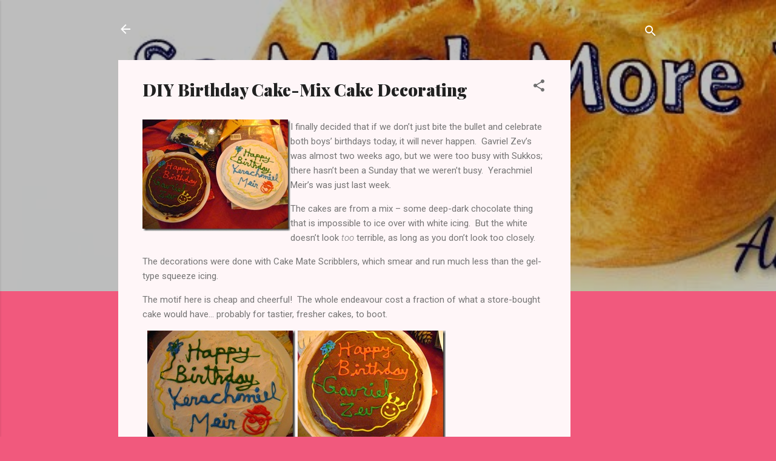

--- FILE ---
content_type: text/html; charset=UTF-8
request_url: https://www.breadland.org/2009/10/diy-birthday-cake-mix-cake-decorating.html?m=0
body_size: 32181
content:
<!DOCTYPE html>
<html dir='ltr' lang='en'>
<head>
<meta content='width=device-width, initial-scale=1' name='viewport'/>
<title>DIY Birthday Cake-Mix Cake Decorating</title>
<meta content='text/html; charset=UTF-8' http-equiv='Content-Type'/>
<!-- Chrome, Firefox OS and Opera -->
<meta content='#f1597d' name='theme-color'/>
<!-- Windows Phone -->
<meta content='#f1597d' name='msapplication-navbutton-color'/>
<meta content='blogger' name='generator'/>
<link href='https://www.breadland.org/favicon.ico' rel='icon' type='image/x-icon'/>
<link href='https://www.breadland.org/2009/10/diy-birthday-cake-mix-cake-decorating.html' rel='canonical'/>
<link rel="alternate" type="application/atom+xml" title="Adventures in (Kosher) BreadLand... and more - Atom" href="https://www.breadland.org/feeds/posts/default" />
<link rel="alternate" type="application/rss+xml" title="Adventures in (Kosher) BreadLand... and more - RSS" href="https://www.breadland.org/feeds/posts/default?alt=rss" />
<link rel="service.post" type="application/atom+xml" title="Adventures in (Kosher) BreadLand... and more - Atom" href="https://www.blogger.com/feeds/6204231392716397871/posts/default" />

<link rel="alternate" type="application/atom+xml" title="Adventures in (Kosher) BreadLand... and more - Atom" href="https://www.breadland.org/feeds/3074791393323741939/comments/default" />
<!--Can't find substitution for tag [blog.ieCssRetrofitLinks]-->
<link href='https://blogger.googleusercontent.com/img/b/R29vZ2xl/AVvXsEgoWBISpqEJn608KN58jEdDbGXoz8XMnbeMMhVdikQF_S-6KbH5k77-UiT-xBzDJfWynMa11OIRFRmX1_TTiGg-NuGG7JnPAN8Ik2XRU4-nV4Q1ByQFv-xnCMyNM8bZnPqP60Rkkps-REA/?imgmax=800' rel='image_src'/>
<meta content='https://www.breadland.org/2009/10/diy-birthday-cake-mix-cake-decorating.html' property='og:url'/>
<meta content='DIY Birthday Cake-Mix Cake Decorating' property='og:title'/>
<meta content=' I finally decided that if we don’t just bite the bullet and celebrate both boys’ birthdays today, it will never happen.  Gavriel Zev’s was ...' property='og:description'/>
<meta content='https://blogger.googleusercontent.com/img/b/R29vZ2xl/AVvXsEgoWBISpqEJn608KN58jEdDbGXoz8XMnbeMMhVdikQF_S-6KbH5k77-UiT-xBzDJfWynMa11OIRFRmX1_TTiGg-NuGG7JnPAN8Ik2XRU4-nV4Q1ByQFv-xnCMyNM8bZnPqP60Rkkps-REA/w1200-h630-p-k-no-nu/?imgmax=800' property='og:image'/>
<style type='text/css'>@font-face{font-family:'Playfair Display';font-style:normal;font-weight:900;font-display:swap;src:url(//fonts.gstatic.com/s/playfairdisplay/v40/nuFvD-vYSZviVYUb_rj3ij__anPXJzDwcbmjWBN2PKfsunDTbtPK-F2qC0usEw.woff2)format('woff2');unicode-range:U+0301,U+0400-045F,U+0490-0491,U+04B0-04B1,U+2116;}@font-face{font-family:'Playfair Display';font-style:normal;font-weight:900;font-display:swap;src:url(//fonts.gstatic.com/s/playfairdisplay/v40/nuFvD-vYSZviVYUb_rj3ij__anPXJzDwcbmjWBN2PKfsunDYbtPK-F2qC0usEw.woff2)format('woff2');unicode-range:U+0102-0103,U+0110-0111,U+0128-0129,U+0168-0169,U+01A0-01A1,U+01AF-01B0,U+0300-0301,U+0303-0304,U+0308-0309,U+0323,U+0329,U+1EA0-1EF9,U+20AB;}@font-face{font-family:'Playfair Display';font-style:normal;font-weight:900;font-display:swap;src:url(//fonts.gstatic.com/s/playfairdisplay/v40/nuFvD-vYSZviVYUb_rj3ij__anPXJzDwcbmjWBN2PKfsunDZbtPK-F2qC0usEw.woff2)format('woff2');unicode-range:U+0100-02BA,U+02BD-02C5,U+02C7-02CC,U+02CE-02D7,U+02DD-02FF,U+0304,U+0308,U+0329,U+1D00-1DBF,U+1E00-1E9F,U+1EF2-1EFF,U+2020,U+20A0-20AB,U+20AD-20C0,U+2113,U+2C60-2C7F,U+A720-A7FF;}@font-face{font-family:'Playfair Display';font-style:normal;font-weight:900;font-display:swap;src:url(//fonts.gstatic.com/s/playfairdisplay/v40/nuFvD-vYSZviVYUb_rj3ij__anPXJzDwcbmjWBN2PKfsunDXbtPK-F2qC0s.woff2)format('woff2');unicode-range:U+0000-00FF,U+0131,U+0152-0153,U+02BB-02BC,U+02C6,U+02DA,U+02DC,U+0304,U+0308,U+0329,U+2000-206F,U+20AC,U+2122,U+2191,U+2193,U+2212,U+2215,U+FEFF,U+FFFD;}@font-face{font-family:'Roboto';font-style:italic;font-weight:300;font-stretch:100%;font-display:swap;src:url(//fonts.gstatic.com/s/roboto/v50/KFOKCnqEu92Fr1Mu53ZEC9_Vu3r1gIhOszmOClHrs6ljXfMMLt_QuAX-k3Yi128m0kN2.woff2)format('woff2');unicode-range:U+0460-052F,U+1C80-1C8A,U+20B4,U+2DE0-2DFF,U+A640-A69F,U+FE2E-FE2F;}@font-face{font-family:'Roboto';font-style:italic;font-weight:300;font-stretch:100%;font-display:swap;src:url(//fonts.gstatic.com/s/roboto/v50/KFOKCnqEu92Fr1Mu53ZEC9_Vu3r1gIhOszmOClHrs6ljXfMMLt_QuAz-k3Yi128m0kN2.woff2)format('woff2');unicode-range:U+0301,U+0400-045F,U+0490-0491,U+04B0-04B1,U+2116;}@font-face{font-family:'Roboto';font-style:italic;font-weight:300;font-stretch:100%;font-display:swap;src:url(//fonts.gstatic.com/s/roboto/v50/KFOKCnqEu92Fr1Mu53ZEC9_Vu3r1gIhOszmOClHrs6ljXfMMLt_QuAT-k3Yi128m0kN2.woff2)format('woff2');unicode-range:U+1F00-1FFF;}@font-face{font-family:'Roboto';font-style:italic;font-weight:300;font-stretch:100%;font-display:swap;src:url(//fonts.gstatic.com/s/roboto/v50/KFOKCnqEu92Fr1Mu53ZEC9_Vu3r1gIhOszmOClHrs6ljXfMMLt_QuAv-k3Yi128m0kN2.woff2)format('woff2');unicode-range:U+0370-0377,U+037A-037F,U+0384-038A,U+038C,U+038E-03A1,U+03A3-03FF;}@font-face{font-family:'Roboto';font-style:italic;font-weight:300;font-stretch:100%;font-display:swap;src:url(//fonts.gstatic.com/s/roboto/v50/KFOKCnqEu92Fr1Mu53ZEC9_Vu3r1gIhOszmOClHrs6ljXfMMLt_QuHT-k3Yi128m0kN2.woff2)format('woff2');unicode-range:U+0302-0303,U+0305,U+0307-0308,U+0310,U+0312,U+0315,U+031A,U+0326-0327,U+032C,U+032F-0330,U+0332-0333,U+0338,U+033A,U+0346,U+034D,U+0391-03A1,U+03A3-03A9,U+03B1-03C9,U+03D1,U+03D5-03D6,U+03F0-03F1,U+03F4-03F5,U+2016-2017,U+2034-2038,U+203C,U+2040,U+2043,U+2047,U+2050,U+2057,U+205F,U+2070-2071,U+2074-208E,U+2090-209C,U+20D0-20DC,U+20E1,U+20E5-20EF,U+2100-2112,U+2114-2115,U+2117-2121,U+2123-214F,U+2190,U+2192,U+2194-21AE,U+21B0-21E5,U+21F1-21F2,U+21F4-2211,U+2213-2214,U+2216-22FF,U+2308-230B,U+2310,U+2319,U+231C-2321,U+2336-237A,U+237C,U+2395,U+239B-23B7,U+23D0,U+23DC-23E1,U+2474-2475,U+25AF,U+25B3,U+25B7,U+25BD,U+25C1,U+25CA,U+25CC,U+25FB,U+266D-266F,U+27C0-27FF,U+2900-2AFF,U+2B0E-2B11,U+2B30-2B4C,U+2BFE,U+3030,U+FF5B,U+FF5D,U+1D400-1D7FF,U+1EE00-1EEFF;}@font-face{font-family:'Roboto';font-style:italic;font-weight:300;font-stretch:100%;font-display:swap;src:url(//fonts.gstatic.com/s/roboto/v50/KFOKCnqEu92Fr1Mu53ZEC9_Vu3r1gIhOszmOClHrs6ljXfMMLt_QuGb-k3Yi128m0kN2.woff2)format('woff2');unicode-range:U+0001-000C,U+000E-001F,U+007F-009F,U+20DD-20E0,U+20E2-20E4,U+2150-218F,U+2190,U+2192,U+2194-2199,U+21AF,U+21E6-21F0,U+21F3,U+2218-2219,U+2299,U+22C4-22C6,U+2300-243F,U+2440-244A,U+2460-24FF,U+25A0-27BF,U+2800-28FF,U+2921-2922,U+2981,U+29BF,U+29EB,U+2B00-2BFF,U+4DC0-4DFF,U+FFF9-FFFB,U+10140-1018E,U+10190-1019C,U+101A0,U+101D0-101FD,U+102E0-102FB,U+10E60-10E7E,U+1D2C0-1D2D3,U+1D2E0-1D37F,U+1F000-1F0FF,U+1F100-1F1AD,U+1F1E6-1F1FF,U+1F30D-1F30F,U+1F315,U+1F31C,U+1F31E,U+1F320-1F32C,U+1F336,U+1F378,U+1F37D,U+1F382,U+1F393-1F39F,U+1F3A7-1F3A8,U+1F3AC-1F3AF,U+1F3C2,U+1F3C4-1F3C6,U+1F3CA-1F3CE,U+1F3D4-1F3E0,U+1F3ED,U+1F3F1-1F3F3,U+1F3F5-1F3F7,U+1F408,U+1F415,U+1F41F,U+1F426,U+1F43F,U+1F441-1F442,U+1F444,U+1F446-1F449,U+1F44C-1F44E,U+1F453,U+1F46A,U+1F47D,U+1F4A3,U+1F4B0,U+1F4B3,U+1F4B9,U+1F4BB,U+1F4BF,U+1F4C8-1F4CB,U+1F4D6,U+1F4DA,U+1F4DF,U+1F4E3-1F4E6,U+1F4EA-1F4ED,U+1F4F7,U+1F4F9-1F4FB,U+1F4FD-1F4FE,U+1F503,U+1F507-1F50B,U+1F50D,U+1F512-1F513,U+1F53E-1F54A,U+1F54F-1F5FA,U+1F610,U+1F650-1F67F,U+1F687,U+1F68D,U+1F691,U+1F694,U+1F698,U+1F6AD,U+1F6B2,U+1F6B9-1F6BA,U+1F6BC,U+1F6C6-1F6CF,U+1F6D3-1F6D7,U+1F6E0-1F6EA,U+1F6F0-1F6F3,U+1F6F7-1F6FC,U+1F700-1F7FF,U+1F800-1F80B,U+1F810-1F847,U+1F850-1F859,U+1F860-1F887,U+1F890-1F8AD,U+1F8B0-1F8BB,U+1F8C0-1F8C1,U+1F900-1F90B,U+1F93B,U+1F946,U+1F984,U+1F996,U+1F9E9,U+1FA00-1FA6F,U+1FA70-1FA7C,U+1FA80-1FA89,U+1FA8F-1FAC6,U+1FACE-1FADC,U+1FADF-1FAE9,U+1FAF0-1FAF8,U+1FB00-1FBFF;}@font-face{font-family:'Roboto';font-style:italic;font-weight:300;font-stretch:100%;font-display:swap;src:url(//fonts.gstatic.com/s/roboto/v50/KFOKCnqEu92Fr1Mu53ZEC9_Vu3r1gIhOszmOClHrs6ljXfMMLt_QuAf-k3Yi128m0kN2.woff2)format('woff2');unicode-range:U+0102-0103,U+0110-0111,U+0128-0129,U+0168-0169,U+01A0-01A1,U+01AF-01B0,U+0300-0301,U+0303-0304,U+0308-0309,U+0323,U+0329,U+1EA0-1EF9,U+20AB;}@font-face{font-family:'Roboto';font-style:italic;font-weight:300;font-stretch:100%;font-display:swap;src:url(//fonts.gstatic.com/s/roboto/v50/KFOKCnqEu92Fr1Mu53ZEC9_Vu3r1gIhOszmOClHrs6ljXfMMLt_QuAb-k3Yi128m0kN2.woff2)format('woff2');unicode-range:U+0100-02BA,U+02BD-02C5,U+02C7-02CC,U+02CE-02D7,U+02DD-02FF,U+0304,U+0308,U+0329,U+1D00-1DBF,U+1E00-1E9F,U+1EF2-1EFF,U+2020,U+20A0-20AB,U+20AD-20C0,U+2113,U+2C60-2C7F,U+A720-A7FF;}@font-face{font-family:'Roboto';font-style:italic;font-weight:300;font-stretch:100%;font-display:swap;src:url(//fonts.gstatic.com/s/roboto/v50/KFOKCnqEu92Fr1Mu53ZEC9_Vu3r1gIhOszmOClHrs6ljXfMMLt_QuAj-k3Yi128m0g.woff2)format('woff2');unicode-range:U+0000-00FF,U+0131,U+0152-0153,U+02BB-02BC,U+02C6,U+02DA,U+02DC,U+0304,U+0308,U+0329,U+2000-206F,U+20AC,U+2122,U+2191,U+2193,U+2212,U+2215,U+FEFF,U+FFFD;}@font-face{font-family:'Roboto';font-style:normal;font-weight:400;font-stretch:100%;font-display:swap;src:url(//fonts.gstatic.com/s/roboto/v50/KFOMCnqEu92Fr1ME7kSn66aGLdTylUAMQXC89YmC2DPNWubEbVmZiAr0klQmz24O0g.woff2)format('woff2');unicode-range:U+0460-052F,U+1C80-1C8A,U+20B4,U+2DE0-2DFF,U+A640-A69F,U+FE2E-FE2F;}@font-face{font-family:'Roboto';font-style:normal;font-weight:400;font-stretch:100%;font-display:swap;src:url(//fonts.gstatic.com/s/roboto/v50/KFOMCnqEu92Fr1ME7kSn66aGLdTylUAMQXC89YmC2DPNWubEbVmQiAr0klQmz24O0g.woff2)format('woff2');unicode-range:U+0301,U+0400-045F,U+0490-0491,U+04B0-04B1,U+2116;}@font-face{font-family:'Roboto';font-style:normal;font-weight:400;font-stretch:100%;font-display:swap;src:url(//fonts.gstatic.com/s/roboto/v50/KFOMCnqEu92Fr1ME7kSn66aGLdTylUAMQXC89YmC2DPNWubEbVmYiAr0klQmz24O0g.woff2)format('woff2');unicode-range:U+1F00-1FFF;}@font-face{font-family:'Roboto';font-style:normal;font-weight:400;font-stretch:100%;font-display:swap;src:url(//fonts.gstatic.com/s/roboto/v50/KFOMCnqEu92Fr1ME7kSn66aGLdTylUAMQXC89YmC2DPNWubEbVmXiAr0klQmz24O0g.woff2)format('woff2');unicode-range:U+0370-0377,U+037A-037F,U+0384-038A,U+038C,U+038E-03A1,U+03A3-03FF;}@font-face{font-family:'Roboto';font-style:normal;font-weight:400;font-stretch:100%;font-display:swap;src:url(//fonts.gstatic.com/s/roboto/v50/KFOMCnqEu92Fr1ME7kSn66aGLdTylUAMQXC89YmC2DPNWubEbVnoiAr0klQmz24O0g.woff2)format('woff2');unicode-range:U+0302-0303,U+0305,U+0307-0308,U+0310,U+0312,U+0315,U+031A,U+0326-0327,U+032C,U+032F-0330,U+0332-0333,U+0338,U+033A,U+0346,U+034D,U+0391-03A1,U+03A3-03A9,U+03B1-03C9,U+03D1,U+03D5-03D6,U+03F0-03F1,U+03F4-03F5,U+2016-2017,U+2034-2038,U+203C,U+2040,U+2043,U+2047,U+2050,U+2057,U+205F,U+2070-2071,U+2074-208E,U+2090-209C,U+20D0-20DC,U+20E1,U+20E5-20EF,U+2100-2112,U+2114-2115,U+2117-2121,U+2123-214F,U+2190,U+2192,U+2194-21AE,U+21B0-21E5,U+21F1-21F2,U+21F4-2211,U+2213-2214,U+2216-22FF,U+2308-230B,U+2310,U+2319,U+231C-2321,U+2336-237A,U+237C,U+2395,U+239B-23B7,U+23D0,U+23DC-23E1,U+2474-2475,U+25AF,U+25B3,U+25B7,U+25BD,U+25C1,U+25CA,U+25CC,U+25FB,U+266D-266F,U+27C0-27FF,U+2900-2AFF,U+2B0E-2B11,U+2B30-2B4C,U+2BFE,U+3030,U+FF5B,U+FF5D,U+1D400-1D7FF,U+1EE00-1EEFF;}@font-face{font-family:'Roboto';font-style:normal;font-weight:400;font-stretch:100%;font-display:swap;src:url(//fonts.gstatic.com/s/roboto/v50/KFOMCnqEu92Fr1ME7kSn66aGLdTylUAMQXC89YmC2DPNWubEbVn6iAr0klQmz24O0g.woff2)format('woff2');unicode-range:U+0001-000C,U+000E-001F,U+007F-009F,U+20DD-20E0,U+20E2-20E4,U+2150-218F,U+2190,U+2192,U+2194-2199,U+21AF,U+21E6-21F0,U+21F3,U+2218-2219,U+2299,U+22C4-22C6,U+2300-243F,U+2440-244A,U+2460-24FF,U+25A0-27BF,U+2800-28FF,U+2921-2922,U+2981,U+29BF,U+29EB,U+2B00-2BFF,U+4DC0-4DFF,U+FFF9-FFFB,U+10140-1018E,U+10190-1019C,U+101A0,U+101D0-101FD,U+102E0-102FB,U+10E60-10E7E,U+1D2C0-1D2D3,U+1D2E0-1D37F,U+1F000-1F0FF,U+1F100-1F1AD,U+1F1E6-1F1FF,U+1F30D-1F30F,U+1F315,U+1F31C,U+1F31E,U+1F320-1F32C,U+1F336,U+1F378,U+1F37D,U+1F382,U+1F393-1F39F,U+1F3A7-1F3A8,U+1F3AC-1F3AF,U+1F3C2,U+1F3C4-1F3C6,U+1F3CA-1F3CE,U+1F3D4-1F3E0,U+1F3ED,U+1F3F1-1F3F3,U+1F3F5-1F3F7,U+1F408,U+1F415,U+1F41F,U+1F426,U+1F43F,U+1F441-1F442,U+1F444,U+1F446-1F449,U+1F44C-1F44E,U+1F453,U+1F46A,U+1F47D,U+1F4A3,U+1F4B0,U+1F4B3,U+1F4B9,U+1F4BB,U+1F4BF,U+1F4C8-1F4CB,U+1F4D6,U+1F4DA,U+1F4DF,U+1F4E3-1F4E6,U+1F4EA-1F4ED,U+1F4F7,U+1F4F9-1F4FB,U+1F4FD-1F4FE,U+1F503,U+1F507-1F50B,U+1F50D,U+1F512-1F513,U+1F53E-1F54A,U+1F54F-1F5FA,U+1F610,U+1F650-1F67F,U+1F687,U+1F68D,U+1F691,U+1F694,U+1F698,U+1F6AD,U+1F6B2,U+1F6B9-1F6BA,U+1F6BC,U+1F6C6-1F6CF,U+1F6D3-1F6D7,U+1F6E0-1F6EA,U+1F6F0-1F6F3,U+1F6F7-1F6FC,U+1F700-1F7FF,U+1F800-1F80B,U+1F810-1F847,U+1F850-1F859,U+1F860-1F887,U+1F890-1F8AD,U+1F8B0-1F8BB,U+1F8C0-1F8C1,U+1F900-1F90B,U+1F93B,U+1F946,U+1F984,U+1F996,U+1F9E9,U+1FA00-1FA6F,U+1FA70-1FA7C,U+1FA80-1FA89,U+1FA8F-1FAC6,U+1FACE-1FADC,U+1FADF-1FAE9,U+1FAF0-1FAF8,U+1FB00-1FBFF;}@font-face{font-family:'Roboto';font-style:normal;font-weight:400;font-stretch:100%;font-display:swap;src:url(//fonts.gstatic.com/s/roboto/v50/KFOMCnqEu92Fr1ME7kSn66aGLdTylUAMQXC89YmC2DPNWubEbVmbiAr0klQmz24O0g.woff2)format('woff2');unicode-range:U+0102-0103,U+0110-0111,U+0128-0129,U+0168-0169,U+01A0-01A1,U+01AF-01B0,U+0300-0301,U+0303-0304,U+0308-0309,U+0323,U+0329,U+1EA0-1EF9,U+20AB;}@font-face{font-family:'Roboto';font-style:normal;font-weight:400;font-stretch:100%;font-display:swap;src:url(//fonts.gstatic.com/s/roboto/v50/KFOMCnqEu92Fr1ME7kSn66aGLdTylUAMQXC89YmC2DPNWubEbVmaiAr0klQmz24O0g.woff2)format('woff2');unicode-range:U+0100-02BA,U+02BD-02C5,U+02C7-02CC,U+02CE-02D7,U+02DD-02FF,U+0304,U+0308,U+0329,U+1D00-1DBF,U+1E00-1E9F,U+1EF2-1EFF,U+2020,U+20A0-20AB,U+20AD-20C0,U+2113,U+2C60-2C7F,U+A720-A7FF;}@font-face{font-family:'Roboto';font-style:normal;font-weight:400;font-stretch:100%;font-display:swap;src:url(//fonts.gstatic.com/s/roboto/v50/KFOMCnqEu92Fr1ME7kSn66aGLdTylUAMQXC89YmC2DPNWubEbVmUiAr0klQmz24.woff2)format('woff2');unicode-range:U+0000-00FF,U+0131,U+0152-0153,U+02BB-02BC,U+02C6,U+02DA,U+02DC,U+0304,U+0308,U+0329,U+2000-206F,U+20AC,U+2122,U+2191,U+2193,U+2212,U+2215,U+FEFF,U+FFFD;}</style>
<style id='page-skin-1' type='text/css'><!--
/*! normalize.css v3.0.1 | MIT License | git.io/normalize */html{font-family:sans-serif;-ms-text-size-adjust:100%;-webkit-text-size-adjust:100%}body{margin:0}article,aside,details,figcaption,figure,footer,header,hgroup,main,nav,section,summary{display:block}audio,canvas,progress,video{display:inline-block;vertical-align:baseline}audio:not([controls]){display:none;height:0}[hidden],template{display:none}a{background:transparent}a:active,a:hover{outline:0}abbr[title]{border-bottom:1px dotted}b,strong{font-weight:bold}dfn{font-style:italic}h1{font-size:2em;margin:.67em 0}mark{background:#ff0;color:#000}small{font-size:80%}sub,sup{font-size:75%;line-height:0;position:relative;vertical-align:baseline}sup{top:-0.5em}sub{bottom:-0.25em}img{border:0}svg:not(:root){overflow:hidden}figure{margin:1em 40px}hr{-moz-box-sizing:content-box;box-sizing:content-box;height:0}pre{overflow:auto}code,kbd,pre,samp{font-family:monospace,monospace;font-size:1em}button,input,optgroup,select,textarea{color:inherit;font:inherit;margin:0}button{overflow:visible}button,select{text-transform:none}button,html input[type="button"],input[type="reset"],input[type="submit"]{-webkit-appearance:button;cursor:pointer}button[disabled],html input[disabled]{cursor:default}button::-moz-focus-inner,input::-moz-focus-inner{border:0;padding:0}input{line-height:normal}input[type="checkbox"],input[type="radio"]{box-sizing:border-box;padding:0}input[type="number"]::-webkit-inner-spin-button,input[type="number"]::-webkit-outer-spin-button{height:auto}input[type="search"]{-webkit-appearance:textfield;-moz-box-sizing:content-box;-webkit-box-sizing:content-box;box-sizing:content-box}input[type="search"]::-webkit-search-cancel-button,input[type="search"]::-webkit-search-decoration{-webkit-appearance:none}fieldset{border:1px solid #c0c0c0;margin:0 2px;padding:.35em .625em .75em}legend{border:0;padding:0}textarea{overflow:auto}optgroup{font-weight:bold}table{border-collapse:collapse;border-spacing:0}td,th{padding:0}
/*!************************************************
* Blogger Template Style
* Name: Contempo
**************************************************/
body{
overflow-wrap:break-word;
word-break:break-word;
word-wrap:break-word
}
.hidden{
display:none
}
.invisible{
visibility:hidden
}
.container::after,.float-container::after{
clear:both;
content:"";
display:table
}
.clearboth{
clear:both
}
#comments .comment .comment-actions,.subscribe-popup .FollowByEmail .follow-by-email-submit,.widget.Profile .profile-link,.widget.Profile .profile-link.visit-profile{
background:0 0;
border:0;
box-shadow:none;
color:#b30c32;
cursor:pointer;
font-size:14px;
font-weight:700;
outline:0;
text-decoration:none;
text-transform:uppercase;
width:auto
}
.dim-overlay{
background-color:rgba(0,0,0,.54);
height:100vh;
left:0;
position:fixed;
top:0;
width:100%
}
#sharing-dim-overlay{
background-color:transparent
}
input::-ms-clear{
display:none
}
.blogger-logo,.svg-icon-24.blogger-logo{
fill:#ff9800;
opacity:1
}
.loading-spinner-large{
-webkit-animation:mspin-rotate 1.568s infinite linear;
animation:mspin-rotate 1.568s infinite linear;
height:48px;
overflow:hidden;
position:absolute;
width:48px;
z-index:200
}
.loading-spinner-large>div{
-webkit-animation:mspin-revrot 5332ms infinite steps(4);
animation:mspin-revrot 5332ms infinite steps(4)
}
.loading-spinner-large>div>div{
-webkit-animation:mspin-singlecolor-large-film 1333ms infinite steps(81);
animation:mspin-singlecolor-large-film 1333ms infinite steps(81);
background-size:100%;
height:48px;
width:3888px
}
.mspin-black-large>div>div,.mspin-grey_54-large>div>div{
background-image:url(https://www.blogblog.com/indie/mspin_black_large.svg)
}
.mspin-white-large>div>div{
background-image:url(https://www.blogblog.com/indie/mspin_white_large.svg)
}
.mspin-grey_54-large{
opacity:.54
}
@-webkit-keyframes mspin-singlecolor-large-film{
from{
-webkit-transform:translateX(0);
transform:translateX(0)
}
to{
-webkit-transform:translateX(-3888px);
transform:translateX(-3888px)
}
}
@keyframes mspin-singlecolor-large-film{
from{
-webkit-transform:translateX(0);
transform:translateX(0)
}
to{
-webkit-transform:translateX(-3888px);
transform:translateX(-3888px)
}
}
@-webkit-keyframes mspin-rotate{
from{
-webkit-transform:rotate(0);
transform:rotate(0)
}
to{
-webkit-transform:rotate(360deg);
transform:rotate(360deg)
}
}
@keyframes mspin-rotate{
from{
-webkit-transform:rotate(0);
transform:rotate(0)
}
to{
-webkit-transform:rotate(360deg);
transform:rotate(360deg)
}
}
@-webkit-keyframes mspin-revrot{
from{
-webkit-transform:rotate(0);
transform:rotate(0)
}
to{
-webkit-transform:rotate(-360deg);
transform:rotate(-360deg)
}
}
@keyframes mspin-revrot{
from{
-webkit-transform:rotate(0);
transform:rotate(0)
}
to{
-webkit-transform:rotate(-360deg);
transform:rotate(-360deg)
}
}
.skip-navigation{
background-color:#fff;
box-sizing:border-box;
color:#000;
display:block;
height:0;
left:0;
line-height:50px;
overflow:hidden;
padding-top:0;
position:fixed;
text-align:center;
top:0;
-webkit-transition:box-shadow .3s,height .3s,padding-top .3s;
transition:box-shadow .3s,height .3s,padding-top .3s;
width:100%;
z-index:900
}
.skip-navigation:focus{
box-shadow:0 4px 5px 0 rgba(0,0,0,.14),0 1px 10px 0 rgba(0,0,0,.12),0 2px 4px -1px rgba(0,0,0,.2);
height:50px
}
#main{
outline:0
}
.main-heading{
position:absolute;
clip:rect(1px,1px,1px,1px);
padding:0;
border:0;
height:1px;
width:1px;
overflow:hidden
}
.Attribution{
margin-top:1em;
text-align:center
}
.Attribution .blogger img,.Attribution .blogger svg{
vertical-align:bottom
}
.Attribution .blogger img{
margin-right:.5em
}
.Attribution div{
line-height:24px;
margin-top:.5em
}
.Attribution .copyright,.Attribution .image-attribution{
font-size:.7em;
margin-top:1.5em
}
.BLOG_mobile_video_class{
display:none
}
.bg-photo{
background-attachment:scroll!important
}
body .CSS_LIGHTBOX{
z-index:900
}
.extendable .show-less,.extendable .show-more{
border-color:#b30c32;
color:#b30c32;
margin-top:8px
}
.extendable .show-less.hidden,.extendable .show-more.hidden{
display:none
}
.inline-ad{
display:none;
max-width:100%;
overflow:hidden
}
.adsbygoogle{
display:block
}
#cookieChoiceInfo{
bottom:0;
top:auto
}
iframe.b-hbp-video{
border:0
}
.post-body img{
max-width:100%
}
.post-body iframe{
max-width:100%
}
.post-body a[imageanchor="1"]{
display:inline-block
}
.byline{
margin-right:1em
}
.byline:last-child{
margin-right:0
}
.link-copied-dialog{
max-width:520px;
outline:0
}
.link-copied-dialog .modal-dialog-buttons{
margin-top:8px
}
.link-copied-dialog .goog-buttonset-default{
background:0 0;
border:0
}
.link-copied-dialog .goog-buttonset-default:focus{
outline:0
}
.paging-control-container{
margin-bottom:16px
}
.paging-control-container .paging-control{
display:inline-block
}
.paging-control-container .comment-range-text::after,.paging-control-container .paging-control{
color:#b30c32
}
.paging-control-container .comment-range-text,.paging-control-container .paging-control{
margin-right:8px
}
.paging-control-container .comment-range-text::after,.paging-control-container .paging-control::after{
content:"\b7";
cursor:default;
padding-left:8px;
pointer-events:none
}
.paging-control-container .comment-range-text:last-child::after,.paging-control-container .paging-control:last-child::after{
content:none
}
.byline.reactions iframe{
height:20px
}
.b-notification{
color:#000;
background-color:#fff;
border-bottom:solid 1px #000;
box-sizing:border-box;
padding:16px 32px;
text-align:center
}
.b-notification.visible{
-webkit-transition:margin-top .3s cubic-bezier(.4,0,.2,1);
transition:margin-top .3s cubic-bezier(.4,0,.2,1)
}
.b-notification.invisible{
position:absolute
}
.b-notification-close{
position:absolute;
right:8px;
top:8px
}
.no-posts-message{
line-height:40px;
text-align:center
}
@media screen and (max-width:800px){
body.item-view .post-body a[imageanchor="1"][style*="float: left;"],body.item-view .post-body a[imageanchor="1"][style*="float: right;"]{
float:none!important;
clear:none!important
}
body.item-view .post-body a[imageanchor="1"] img{
display:block;
height:auto;
margin:0 auto
}
body.item-view .post-body>.separator:first-child>a[imageanchor="1"]:first-child{
margin-top:20px
}
.post-body a[imageanchor]{
display:block
}
body.item-view .post-body a[imageanchor="1"]{
margin-left:0!important;
margin-right:0!important
}
body.item-view .post-body a[imageanchor="1"]+a[imageanchor="1"]{
margin-top:16px
}
}
.item-control{
display:none
}
#comments{
border-top:1px dashed rgba(0,0,0,.54);
margin-top:20px;
padding:20px
}
#comments .comment-thread ol{
margin:0;
padding-left:0;
padding-left:0
}
#comments .comment .comment-replybox-single,#comments .comment-thread .comment-replies{
margin-left:60px
}
#comments .comment-thread .thread-count{
display:none
}
#comments .comment{
list-style-type:none;
padding:0 0 30px;
position:relative
}
#comments .comment .comment{
padding-bottom:8px
}
.comment .avatar-image-container{
position:absolute
}
.comment .avatar-image-container img{
border-radius:50%
}
.avatar-image-container svg,.comment .avatar-image-container .avatar-icon{
border-radius:50%;
border:solid 1px #707070;
box-sizing:border-box;
fill:#707070;
height:35px;
margin:0;
padding:7px;
width:35px
}
.comment .comment-block{
margin-top:10px;
margin-left:60px;
padding-bottom:0
}
#comments .comment-author-header-wrapper{
margin-left:40px
}
#comments .comment .thread-expanded .comment-block{
padding-bottom:20px
}
#comments .comment .comment-header .user,#comments .comment .comment-header .user a{
color:#212121;
font-style:normal;
font-weight:700
}
#comments .comment .comment-actions{
bottom:0;
margin-bottom:15px;
position:absolute
}
#comments .comment .comment-actions>*{
margin-right:8px
}
#comments .comment .comment-header .datetime{
bottom:0;
color:rgba(33,33,33,.54);
display:inline-block;
font-size:13px;
font-style:italic;
margin-left:8px
}
#comments .comment .comment-footer .comment-timestamp a,#comments .comment .comment-header .datetime a{
color:rgba(33,33,33,.54)
}
#comments .comment .comment-content,.comment .comment-body{
margin-top:12px;
word-break:break-word
}
.comment-body{
margin-bottom:12px
}
#comments.embed[data-num-comments="0"]{
border:0;
margin-top:0;
padding-top:0
}
#comments.embed[data-num-comments="0"] #comment-post-message,#comments.embed[data-num-comments="0"] div.comment-form>p,#comments.embed[data-num-comments="0"] p.comment-footer{
display:none
}
#comment-editor-src{
display:none
}
.comments .comments-content .loadmore.loaded{
max-height:0;
opacity:0;
overflow:hidden
}
.extendable .remaining-items{
height:0;
overflow:hidden;
-webkit-transition:height .3s cubic-bezier(.4,0,.2,1);
transition:height .3s cubic-bezier(.4,0,.2,1)
}
.extendable .remaining-items.expanded{
height:auto
}
.svg-icon-24,.svg-icon-24-button{
cursor:pointer;
height:24px;
width:24px;
min-width:24px
}
.touch-icon{
margin:-12px;
padding:12px
}
.touch-icon:active,.touch-icon:focus{
background-color:rgba(153,153,153,.4);
border-radius:50%
}
svg:not(:root).touch-icon{
overflow:visible
}
html[dir=rtl] .rtl-reversible-icon{
-webkit-transform:scaleX(-1);
-ms-transform:scaleX(-1);
transform:scaleX(-1)
}
.svg-icon-24-button,.touch-icon-button{
background:0 0;
border:0;
margin:0;
outline:0;
padding:0
}
.touch-icon-button .touch-icon:active,.touch-icon-button .touch-icon:focus{
background-color:transparent
}
.touch-icon-button:active .touch-icon,.touch-icon-button:focus .touch-icon{
background-color:rgba(153,153,153,.4);
border-radius:50%
}
.Profile .default-avatar-wrapper .avatar-icon{
border-radius:50%;
border:solid 1px #707070;
box-sizing:border-box;
fill:#707070;
margin:0
}
.Profile .individual .default-avatar-wrapper .avatar-icon{
padding:25px
}
.Profile .individual .avatar-icon,.Profile .individual .profile-img{
height:120px;
width:120px
}
.Profile .team .default-avatar-wrapper .avatar-icon{
padding:8px
}
.Profile .team .avatar-icon,.Profile .team .default-avatar-wrapper,.Profile .team .profile-img{
height:40px;
width:40px
}
.snippet-container{
margin:0;
position:relative;
overflow:hidden
}
.snippet-fade{
bottom:0;
box-sizing:border-box;
position:absolute;
width:96px
}
.snippet-fade{
right:0
}
.snippet-fade:after{
content:"\2026"
}
.snippet-fade:after{
float:right
}
.post-bottom{
-webkit-box-align:center;
-webkit-align-items:center;
-ms-flex-align:center;
align-items:center;
display:-webkit-box;
display:-webkit-flex;
display:-ms-flexbox;
display:flex;
-webkit-flex-wrap:wrap;
-ms-flex-wrap:wrap;
flex-wrap:wrap
}
.post-footer{
-webkit-box-flex:1;
-webkit-flex:1 1 auto;
-ms-flex:1 1 auto;
flex:1 1 auto;
-webkit-flex-wrap:wrap;
-ms-flex-wrap:wrap;
flex-wrap:wrap;
-webkit-box-ordinal-group:2;
-webkit-order:1;
-ms-flex-order:1;
order:1
}
.post-footer>*{
-webkit-box-flex:0;
-webkit-flex:0 1 auto;
-ms-flex:0 1 auto;
flex:0 1 auto
}
.post-footer .byline:last-child{
margin-right:1em
}
.jump-link{
-webkit-box-flex:0;
-webkit-flex:0 0 auto;
-ms-flex:0 0 auto;
flex:0 0 auto;
-webkit-box-ordinal-group:3;
-webkit-order:2;
-ms-flex-order:2;
order:2
}
.centered-top-container.sticky{
left:0;
position:fixed;
right:0;
top:0;
width:auto;
z-index:50;
-webkit-transition-property:opacity,-webkit-transform;
transition-property:opacity,-webkit-transform;
transition-property:transform,opacity;
transition-property:transform,opacity,-webkit-transform;
-webkit-transition-duration:.2s;
transition-duration:.2s;
-webkit-transition-timing-function:cubic-bezier(.4,0,.2,1);
transition-timing-function:cubic-bezier(.4,0,.2,1)
}
.centered-top-placeholder{
display:none
}
.collapsed-header .centered-top-placeholder{
display:block
}
.centered-top-container .Header .replaced h1,.centered-top-placeholder .Header .replaced h1{
display:none
}
.centered-top-container.sticky .Header .replaced h1{
display:block
}
.centered-top-container.sticky .Header .header-widget{
background:0 0
}
.centered-top-container.sticky .Header .header-image-wrapper{
display:none
}
.centered-top-container img,.centered-top-placeholder img{
max-width:100%
}
.collapsible{
-webkit-transition:height .3s cubic-bezier(.4,0,.2,1);
transition:height .3s cubic-bezier(.4,0,.2,1)
}
.collapsible,.collapsible>summary{
display:block;
overflow:hidden
}
.collapsible>:not(summary){
display:none
}
.collapsible[open]>:not(summary){
display:block
}
.collapsible:focus,.collapsible>summary:focus{
outline:0
}
.collapsible>summary{
cursor:pointer;
display:block;
padding:0
}
.collapsible:focus>summary,.collapsible>summary:focus{
background-color:transparent
}
.collapsible>summary::-webkit-details-marker{
display:none
}
.collapsible-title{
-webkit-box-align:center;
-webkit-align-items:center;
-ms-flex-align:center;
align-items:center;
display:-webkit-box;
display:-webkit-flex;
display:-ms-flexbox;
display:flex
}
.collapsible-title .title{
-webkit-box-flex:1;
-webkit-flex:1 1 auto;
-ms-flex:1 1 auto;
flex:1 1 auto;
-webkit-box-ordinal-group:1;
-webkit-order:0;
-ms-flex-order:0;
order:0;
overflow:hidden;
text-overflow:ellipsis;
white-space:nowrap
}
.collapsible-title .chevron-down,.collapsible[open] .collapsible-title .chevron-up{
display:block
}
.collapsible-title .chevron-up,.collapsible[open] .collapsible-title .chevron-down{
display:none
}
.flat-button{
cursor:pointer;
display:inline-block;
font-weight:700;
text-transform:uppercase;
border-radius:2px;
padding:8px;
margin:-8px
}
.flat-icon-button{
background:0 0;
border:0;
margin:0;
outline:0;
padding:0;
margin:-12px;
padding:12px;
cursor:pointer;
box-sizing:content-box;
display:inline-block;
line-height:0
}
.flat-icon-button,.flat-icon-button .splash-wrapper{
border-radius:50%
}
.flat-icon-button .splash.animate{
-webkit-animation-duration:.3s;
animation-duration:.3s
}
.overflowable-container{
max-height:46px;
overflow:hidden;
position:relative
}
.overflow-button{
cursor:pointer
}
#overflowable-dim-overlay{
background:0 0
}
.overflow-popup{
box-shadow:0 2px 2px 0 rgba(0,0,0,.14),0 3px 1px -2px rgba(0,0,0,.2),0 1px 5px 0 rgba(0,0,0,.12);
background-color:#fff8f6;
left:0;
max-width:calc(100% - 32px);
position:absolute;
top:0;
visibility:hidden;
z-index:101
}
.overflow-popup ul{
list-style:none
}
.overflow-popup .tabs li,.overflow-popup li{
display:block;
height:auto
}
.overflow-popup .tabs li{
padding-left:0;
padding-right:0
}
.overflow-button.hidden,.overflow-popup .tabs li.hidden,.overflow-popup li.hidden{
display:none
}
.pill-button{
background:0 0;
border:1px solid;
border-radius:12px;
cursor:pointer;
display:inline-block;
padding:4px 16px;
text-transform:uppercase
}
.ripple{
position:relative
}
.ripple>*{
z-index:1
}
.splash-wrapper{
bottom:0;
left:0;
overflow:hidden;
pointer-events:none;
position:absolute;
right:0;
top:0;
z-index:0
}
.splash{
background:#ccc;
border-radius:100%;
display:block;
opacity:.6;
position:absolute;
-webkit-transform:scale(0);
-ms-transform:scale(0);
transform:scale(0)
}
.splash.animate{
-webkit-animation:ripple-effect .4s linear;
animation:ripple-effect .4s linear
}
@-webkit-keyframes ripple-effect{
100%{
opacity:0;
-webkit-transform:scale(2.5);
transform:scale(2.5)
}
}
@keyframes ripple-effect{
100%{
opacity:0;
-webkit-transform:scale(2.5);
transform:scale(2.5)
}
}
.search{
display:-webkit-box;
display:-webkit-flex;
display:-ms-flexbox;
display:flex;
line-height:24px;
width:24px
}
.search.focused{
width:100%
}
.search.focused .section{
width:100%
}
.search form{
z-index:101
}
.search h3{
display:none
}
.search form{
display:-webkit-box;
display:-webkit-flex;
display:-ms-flexbox;
display:flex;
-webkit-box-flex:1;
-webkit-flex:1 0 0;
-ms-flex:1 0 0px;
flex:1 0 0;
border-bottom:solid 1px transparent;
padding-bottom:8px
}
.search form>*{
display:none
}
.search.focused form>*{
display:block
}
.search .search-input label{
display:none
}
.centered-top-placeholder.cloned .search form{
z-index:30
}
.search.focused form{
border-color:#ffffff;
position:relative;
width:auto
}
.collapsed-header .centered-top-container .search.focused form{
border-bottom-color:transparent
}
.search-expand{
-webkit-box-flex:0;
-webkit-flex:0 0 auto;
-ms-flex:0 0 auto;
flex:0 0 auto
}
.search-expand-text{
display:none
}
.search-close{
display:inline;
vertical-align:middle
}
.search-input{
-webkit-box-flex:1;
-webkit-flex:1 0 1px;
-ms-flex:1 0 1px;
flex:1 0 1px
}
.search-input input{
background:0 0;
border:0;
box-sizing:border-box;
color:#ffffff;
display:inline-block;
outline:0;
width:calc(100% - 48px)
}
.search-input input.no-cursor{
color:transparent;
text-shadow:0 0 0 #ffffff
}
.collapsed-header .centered-top-container .search-action,.collapsed-header .centered-top-container .search-input input{
color:#212121
}
.collapsed-header .centered-top-container .search-input input.no-cursor{
color:transparent;
text-shadow:0 0 0 #212121
}
.collapsed-header .centered-top-container .search-input input.no-cursor:focus,.search-input input.no-cursor:focus{
outline:0
}
.search-focused>*{
visibility:hidden
}
.search-focused .search,.search-focused .search-icon{
visibility:visible
}
.search.focused .search-action{
display:block
}
.search.focused .search-action:disabled{
opacity:.3
}
.widget.Sharing .sharing-button{
display:none
}
.widget.Sharing .sharing-buttons li{
padding:0
}
.widget.Sharing .sharing-buttons li span{
display:none
}
.post-share-buttons{
position:relative
}
.centered-bottom .share-buttons .svg-icon-24,.share-buttons .svg-icon-24{
fill:#707070
}
.sharing-open.touch-icon-button:active .touch-icon,.sharing-open.touch-icon-button:focus .touch-icon{
background-color:transparent
}
.share-buttons{
background-color:#fff8f6;
border-radius:2px;
box-shadow:0 2px 2px 0 rgba(0,0,0,.14),0 3px 1px -2px rgba(0,0,0,.2),0 1px 5px 0 rgba(0,0,0,.12);
color:#707070;
list-style:none;
margin:0;
padding:8px 0;
position:absolute;
top:-11px;
min-width:200px;
z-index:101
}
.share-buttons.hidden{
display:none
}
.sharing-button{
background:0 0;
border:0;
margin:0;
outline:0;
padding:0;
cursor:pointer
}
.share-buttons li{
margin:0;
height:48px
}
.share-buttons li:last-child{
margin-bottom:0
}
.share-buttons li .sharing-platform-button{
box-sizing:border-box;
cursor:pointer;
display:block;
height:100%;
margin-bottom:0;
padding:0 16px;
position:relative;
width:100%
}
.share-buttons li .sharing-platform-button:focus,.share-buttons li .sharing-platform-button:hover{
background-color:rgba(128,128,128,.1);
outline:0
}
.share-buttons li svg[class*=" sharing-"],.share-buttons li svg[class^=sharing-]{
position:absolute;
top:10px
}
.share-buttons li span.sharing-platform-button{
position:relative;
top:0
}
.share-buttons li .platform-sharing-text{
display:block;
font-size:16px;
line-height:48px;
white-space:nowrap
}
.share-buttons li .platform-sharing-text{
margin-left:56px
}
.sidebar-container{
background-color:#fff6f8;
max-width:284px;
overflow-y:auto;
-webkit-transition-property:-webkit-transform;
transition-property:-webkit-transform;
transition-property:transform;
transition-property:transform,-webkit-transform;
-webkit-transition-duration:.3s;
transition-duration:.3s;
-webkit-transition-timing-function:cubic-bezier(0,0,.2,1);
transition-timing-function:cubic-bezier(0,0,.2,1);
width:284px;
z-index:101;
-webkit-overflow-scrolling:touch
}
.sidebar-container .navigation{
line-height:0;
padding:16px
}
.sidebar-container .sidebar-back{
cursor:pointer
}
.sidebar-container .widget{
background:0 0;
margin:0 16px;
padding:16px 0
}
.sidebar-container .widget .title{
color:#212121;
margin:0
}
.sidebar-container .widget ul{
list-style:none;
margin:0;
padding:0
}
.sidebar-container .widget ul ul{
margin-left:1em
}
.sidebar-container .widget li{
font-size:16px;
line-height:normal
}
.sidebar-container .widget+.widget{
border-top:1px dashed #cccccc
}
.BlogArchive li{
margin:16px 0
}
.BlogArchive li:last-child{
margin-bottom:0
}
.Label li a{
display:inline-block
}
.BlogArchive .post-count,.Label .label-count{
float:right;
margin-left:.25em
}
.BlogArchive .post-count::before,.Label .label-count::before{
content:"("
}
.BlogArchive .post-count::after,.Label .label-count::after{
content:")"
}
.widget.Translate .skiptranslate>div{
display:block!important
}
.widget.Profile .profile-link{
display:-webkit-box;
display:-webkit-flex;
display:-ms-flexbox;
display:flex
}
.widget.Profile .team-member .default-avatar-wrapper,.widget.Profile .team-member .profile-img{
-webkit-box-flex:0;
-webkit-flex:0 0 auto;
-ms-flex:0 0 auto;
flex:0 0 auto;
margin-right:1em
}
.widget.Profile .individual .profile-link{
-webkit-box-orient:vertical;
-webkit-box-direction:normal;
-webkit-flex-direction:column;
-ms-flex-direction:column;
flex-direction:column
}
.widget.Profile .team .profile-link .profile-name{
-webkit-align-self:center;
-ms-flex-item-align:center;
align-self:center;
display:block;
-webkit-box-flex:1;
-webkit-flex:1 1 auto;
-ms-flex:1 1 auto;
flex:1 1 auto
}
.dim-overlay{
background-color:rgba(0,0,0,.54);
z-index:100
}
body.sidebar-visible{
overflow-y:hidden
}
@media screen and (max-width:1439px){
.sidebar-container{
bottom:0;
position:fixed;
top:0;
left:0;
right:auto
}
.sidebar-container.sidebar-invisible{
-webkit-transition-timing-function:cubic-bezier(.4,0,.6,1);
transition-timing-function:cubic-bezier(.4,0,.6,1);
-webkit-transform:translateX(-284px);
-ms-transform:translateX(-284px);
transform:translateX(-284px)
}
}
@media screen and (min-width:1440px){
.sidebar-container{
position:absolute;
top:0;
left:0;
right:auto
}
.sidebar-container .navigation{
display:none
}
}
.dialog{
box-shadow:0 2px 2px 0 rgba(0,0,0,.14),0 3px 1px -2px rgba(0,0,0,.2),0 1px 5px 0 rgba(0,0,0,.12);
background:#fff6f8;
box-sizing:border-box;
color:#757575;
padding:30px;
position:fixed;
text-align:center;
width:calc(100% - 24px);
z-index:101
}
.dialog input[type=email],.dialog input[type=text]{
background-color:transparent;
border:0;
border-bottom:solid 1px rgba(117,117,117,.12);
color:#757575;
display:block;
font-family:Roboto, sans-serif;
font-size:16px;
line-height:24px;
margin:auto;
padding-bottom:7px;
outline:0;
text-align:center;
width:100%
}
.dialog input[type=email]::-webkit-input-placeholder,.dialog input[type=text]::-webkit-input-placeholder{
color:#757575
}
.dialog input[type=email]::-moz-placeholder,.dialog input[type=text]::-moz-placeholder{
color:#757575
}
.dialog input[type=email]:-ms-input-placeholder,.dialog input[type=text]:-ms-input-placeholder{
color:#757575
}
.dialog input[type=email]::-ms-input-placeholder,.dialog input[type=text]::-ms-input-placeholder{
color:#757575
}
.dialog input[type=email]::placeholder,.dialog input[type=text]::placeholder{
color:#757575
}
.dialog input[type=email]:focus,.dialog input[type=text]:focus{
border-bottom:solid 2px #b30c32;
padding-bottom:6px
}
.dialog input.no-cursor{
color:transparent;
text-shadow:0 0 0 #757575
}
.dialog input.no-cursor:focus{
outline:0
}
.dialog input.no-cursor:focus{
outline:0
}
.dialog input[type=submit]{
font-family:Roboto, sans-serif
}
.dialog .goog-buttonset-default{
color:#b30c32
}
.subscribe-popup{
max-width:364px
}
.subscribe-popup h3{
color:#212121;
font-size:1.8em;
margin-top:0
}
.subscribe-popup .FollowByEmail h3{
display:none
}
.subscribe-popup .FollowByEmail .follow-by-email-submit{
color:#b30c32;
display:inline-block;
margin:0 auto;
margin-top:24px;
width:auto;
white-space:normal
}
.subscribe-popup .FollowByEmail .follow-by-email-submit:disabled{
cursor:default;
opacity:.3
}
@media (max-width:800px){
.blog-name div.widget.Subscribe{
margin-bottom:16px
}
body.item-view .blog-name div.widget.Subscribe{
margin:8px auto 16px auto;
width:100%
}
}
.tabs{
list-style:none
}
.tabs li{
display:inline-block
}
.tabs li a{
cursor:pointer;
display:inline-block;
font-weight:700;
text-transform:uppercase;
padding:12px 8px
}
.tabs .selected{
border-bottom:4px solid #ffffff
}
.tabs .selected a{
color:#ffffff
}
body#layout .bg-photo,body#layout .bg-photo-overlay{
display:none
}
body#layout .page_body{
padding:0;
position:relative;
top:0
}
body#layout .page{
display:inline-block;
left:inherit;
position:relative;
vertical-align:top;
width:540px
}
body#layout .centered{
max-width:954px
}
body#layout .navigation{
display:none
}
body#layout .sidebar-container{
display:inline-block;
width:40%
}
body#layout .hamburger-menu,body#layout .search{
display:none
}
.centered-top-container .svg-icon-24,body.collapsed-header .centered-top-placeholder .svg-icon-24{
fill:#ffffff
}
.sidebar-container .svg-icon-24{
fill:#707070
}
.centered-bottom .svg-icon-24,body.collapsed-header .centered-top-container .svg-icon-24{
fill:#707070
}
.centered-bottom .share-buttons .svg-icon-24,.share-buttons .svg-icon-24{
fill:#707070
}
body{
background-color:#f1597d;
color:#757575;
font:15px Roboto, sans-serif;
margin:0;
min-height:100vh
}
img{
max-width:100%
}
h3{
color:#757575;
font-size:16px
}
a{
text-decoration:none;
color:#b30c32
}
a:visited{
color:#B33a0d
}
a:hover{
color:#B33a0d
}
blockquote{
color:#212121;
font:italic 300 15px Roboto, sans-serif;
font-size:x-large;
text-align:center
}
.pill-button{
font-size:12px
}
.bg-photo-container{
height:480px;
overflow:hidden;
position:absolute;
width:100%;
z-index:1
}
.bg-photo{
background:#f1597d url(//2.bp.blogspot.com/-X2ghOfh81RM/Xs48FWwcCJI/AAAAAAAAshc/yQqn22sEvfYKdwpwr_5lvg-MLZGxi27pwCK4BGAYYCw/s1600/breadland%2Bbanner.jpg) no-repeat fixed top left;
background-attachment:scroll;
background-size:cover;
-webkit-filter:blur(0px);
filter:blur(0px);
height:calc(100% + 2 * 0px);
left:0px;
position:absolute;
top:0px;
width:calc(100% + 2 * 0px)
}
.bg-photo-overlay{
background:rgba(0,0,0,.26);
background-size:cover;
height:480px;
position:absolute;
width:100%;
z-index:2
}
.hamburger-menu{
float:left;
margin-top:0
}
.sticky .hamburger-menu{
float:none;
position:absolute
}
.search{
border-bottom:solid 1px rgba(255, 255, 255, 0);
float:right;
position:relative;
-webkit-transition-property:width;
transition-property:width;
-webkit-transition-duration:.5s;
transition-duration:.5s;
-webkit-transition-timing-function:cubic-bezier(.4,0,.2,1);
transition-timing-function:cubic-bezier(.4,0,.2,1);
z-index:101
}
.search .dim-overlay{
background-color:transparent
}
.search form{
height:36px;
-webkit-transition-property:border-color;
transition-property:border-color;
-webkit-transition-delay:.5s;
transition-delay:.5s;
-webkit-transition-duration:.2s;
transition-duration:.2s;
-webkit-transition-timing-function:cubic-bezier(.4,0,.2,1);
transition-timing-function:cubic-bezier(.4,0,.2,1)
}
.search.focused{
width:calc(100% - 48px)
}
.search.focused form{
display:-webkit-box;
display:-webkit-flex;
display:-ms-flexbox;
display:flex;
-webkit-box-flex:1;
-webkit-flex:1 0 1px;
-ms-flex:1 0 1px;
flex:1 0 1px;
border-color:#ffffff;
margin-left:-24px;
padding-left:36px;
position:relative;
width:auto
}
.item-view .search,.sticky .search{
right:0;
float:none;
margin-left:0;
position:absolute
}
.item-view .search.focused,.sticky .search.focused{
width:calc(100% - 50px)
}
.item-view .search.focused form,.sticky .search.focused form{
border-bottom-color:#757575
}
.centered-top-placeholder.cloned .search form{
z-index:30
}
.search_button{
-webkit-box-flex:0;
-webkit-flex:0 0 24px;
-ms-flex:0 0 24px;
flex:0 0 24px;
-webkit-box-orient:vertical;
-webkit-box-direction:normal;
-webkit-flex-direction:column;
-ms-flex-direction:column;
flex-direction:column
}
.search_button svg{
margin-top:0
}
.search-input{
height:48px
}
.search-input input{
display:block;
color:#ffffff;
font:16px Roboto, sans-serif;
height:48px;
line-height:48px;
padding:0;
width:100%
}
.search-input input::-webkit-input-placeholder{
color:#ffffff;
opacity:.3
}
.search-input input::-moz-placeholder{
color:#ffffff;
opacity:.3
}
.search-input input:-ms-input-placeholder{
color:#ffffff;
opacity:.3
}
.search-input input::-ms-input-placeholder{
color:#ffffff;
opacity:.3
}
.search-input input::placeholder{
color:#ffffff;
opacity:.3
}
.search-action{
background:0 0;
border:0;
color:#ffffff;
cursor:pointer;
display:none;
height:48px;
margin-top:0
}
.sticky .search-action{
color:#757575
}
.search.focused .search-action{
display:block
}
.search.focused .search-action:disabled{
opacity:.3
}
.page_body{
position:relative;
z-index:20
}
.page_body .widget{
margin-bottom:16px
}
.page_body .centered{
box-sizing:border-box;
display:-webkit-box;
display:-webkit-flex;
display:-ms-flexbox;
display:flex;
-webkit-box-orient:vertical;
-webkit-box-direction:normal;
-webkit-flex-direction:column;
-ms-flex-direction:column;
flex-direction:column;
margin:0 auto;
max-width:922px;
min-height:100vh;
padding:24px 0
}
.page_body .centered>*{
-webkit-box-flex:0;
-webkit-flex:0 0 auto;
-ms-flex:0 0 auto;
flex:0 0 auto
}
.page_body .centered>#footer{
margin-top:auto
}
.blog-name{
margin:24px 0 16px 0
}
.item-view .blog-name,.sticky .blog-name{
box-sizing:border-box;
margin-left:36px;
min-height:48px;
opacity:1;
padding-top:12px
}
.blog-name .subscribe-section-container{
margin-bottom:32px;
text-align:center;
-webkit-transition-property:opacity;
transition-property:opacity;
-webkit-transition-duration:.5s;
transition-duration:.5s
}
.item-view .blog-name .subscribe-section-container,.sticky .blog-name .subscribe-section-container{
margin:0 0 8px 0
}
.blog-name .PageList{
margin-top:16px;
padding-top:8px;
text-align:center
}
.blog-name .PageList .overflowable-contents{
width:100%
}
.blog-name .PageList h3.title{
color:#ffffff;
margin:8px auto;
text-align:center;
width:100%
}
.centered-top-container .blog-name{
-webkit-transition-property:opacity;
transition-property:opacity;
-webkit-transition-duration:.5s;
transition-duration:.5s
}
.item-view .return_link{
margin-bottom:12px;
margin-top:12px;
position:absolute
}
.item-view .blog-name{
display:-webkit-box;
display:-webkit-flex;
display:-ms-flexbox;
display:flex;
-webkit-flex-wrap:wrap;
-ms-flex-wrap:wrap;
flex-wrap:wrap;
margin:0 48px 27px 48px
}
.item-view .subscribe-section-container{
-webkit-box-flex:0;
-webkit-flex:0 0 auto;
-ms-flex:0 0 auto;
flex:0 0 auto
}
.item-view #header,.item-view .Header{
margin-bottom:5px;
margin-right:15px
}
.item-view .sticky .Header{
margin-bottom:0
}
.item-view .Header p{
margin:10px 0 0 0;
text-align:left
}
.item-view .post-share-buttons-bottom{
margin-right:16px
}
.sticky{
background:#fff6f8;
box-shadow:0 0 20px 0 rgba(0,0,0,.7);
box-sizing:border-box;
margin-left:0
}
.sticky #header{
margin-bottom:8px;
margin-right:8px
}
.sticky .centered-top{
margin:4px auto;
max-width:890px;
min-height:48px
}
.sticky .blog-name{
display:-webkit-box;
display:-webkit-flex;
display:-ms-flexbox;
display:flex;
margin:0 48px
}
.sticky .blog-name #header{
-webkit-box-flex:0;
-webkit-flex:0 1 auto;
-ms-flex:0 1 auto;
flex:0 1 auto;
-webkit-box-ordinal-group:2;
-webkit-order:1;
-ms-flex-order:1;
order:1;
overflow:hidden
}
.sticky .blog-name .subscribe-section-container{
-webkit-box-flex:0;
-webkit-flex:0 0 auto;
-ms-flex:0 0 auto;
flex:0 0 auto;
-webkit-box-ordinal-group:3;
-webkit-order:2;
-ms-flex-order:2;
order:2
}
.sticky .Header h1{
overflow:hidden;
text-overflow:ellipsis;
white-space:nowrap;
margin-right:-10px;
margin-bottom:-10px;
padding-right:10px;
padding-bottom:10px
}
.sticky .Header p{
display:none
}
.sticky .PageList{
display:none
}
.search-focused>*{
visibility:visible
}
.search-focused .hamburger-menu{
visibility:visible
}
.item-view .search-focused .blog-name,.sticky .search-focused .blog-name{
opacity:0
}
.centered-bottom,.centered-top-container,.centered-top-placeholder{
padding:0 16px
}
.centered-top{
position:relative
}
.item-view .centered-top.search-focused .subscribe-section-container,.sticky .centered-top.search-focused .subscribe-section-container{
opacity:0
}
.page_body.has-vertical-ads .centered .centered-bottom{
display:inline-block;
width:calc(100% - 176px)
}
.Header h1{
color:#ffffff;
font:900 44px Playfair Display, serif;
line-height:normal;
margin:0 0 13px 0;
text-align:center;
width:100%
}
.Header h1 a,.Header h1 a:hover,.Header h1 a:visited{
color:#ffffff
}
.item-view .Header h1,.sticky .Header h1{
font-size:24px;
line-height:24px;
margin:0;
text-align:left
}
.sticky .Header h1{
color:#757575
}
.sticky .Header h1 a,.sticky .Header h1 a:hover,.sticky .Header h1 a:visited{
color:#757575
}
.Header p{
color:#ffffff;
margin:0 0 13px 0;
opacity:.8;
text-align:center
}
.widget .title{
line-height:28px
}
.BlogArchive li{
font-size:16px
}
.BlogArchive .post-count{
color:#757575
}
#page_body .FeaturedPost,.Blog .blog-posts .post-outer-container{
background:#fff6f8;
min-height:40px;
padding:30px 40px;
width:auto
}
.Blog .blog-posts .post-outer-container:last-child{
margin-bottom:0
}
.Blog .blog-posts .post-outer-container .post-outer{
border:0;
position:relative;
padding-bottom:.25em
}
.post-outer-container{
margin-bottom:16px
}
.post:first-child{
margin-top:0
}
.post .thumb{
float:left;
height:20%;
width:20%
}
.post-share-buttons-bottom,.post-share-buttons-top{
float:right
}
.post-share-buttons-bottom{
margin-right:24px
}
.post-footer,.post-header{
clear:left;
color:rgba(0, 0, 0, 0.54);
margin:0;
width:inherit
}
.blog-pager{
text-align:center
}
.blog-pager a{
color:#757575
}
.blog-pager a:visited{
color:#B33a0d
}
.blog-pager a:hover{
color:#B33a0d
}
.post-title{
font:900 28px Playfair Display, serif;
float:left;
margin:0 0 8px 0;
max-width:calc(100% - 48px)
}
.post-title a{
font:900 36px Playfair Display, serif
}
.post-title,.post-title a,.post-title a:hover,.post-title a:visited{
color:#212121
}
.post-body{
color:#757575;
font:15px Roboto, sans-serif;
line-height:1.6em;
margin:1.5em 0 2em 0;
display:block
}
.post-body img{
height:inherit
}
.post-body .snippet-thumbnail{
float:left;
margin:0;
margin-right:2em;
max-height:128px;
max-width:128px
}
.post-body .snippet-thumbnail img{
max-width:100%
}
.main .FeaturedPost .widget-content{
border:0;
position:relative;
padding-bottom:.25em
}
.FeaturedPost img{
margin-top:2em
}
.FeaturedPost .snippet-container{
margin:2em 0
}
.FeaturedPost .snippet-container p{
margin:0
}
.FeaturedPost .snippet-thumbnail{
float:none;
height:auto;
margin-bottom:2em;
margin-right:0;
overflow:hidden;
max-height:calc(600px + 2em);
max-width:100%;
text-align:center;
width:100%
}
.FeaturedPost .snippet-thumbnail img{
max-width:100%;
width:100%
}
.byline{
color:rgba(0, 0, 0, 0.54);
display:inline-block;
line-height:24px;
margin-top:8px;
vertical-align:top
}
.byline.post-author:first-child{
margin-right:0
}
.byline.reactions .reactions-label{
line-height:22px;
vertical-align:top
}
.byline.post-share-buttons{
position:relative;
display:inline-block;
margin-top:0;
width:100%
}
.byline.post-share-buttons .sharing{
float:right
}
.flat-button.ripple:hover{
background-color:rgba(179,12,50,.12)
}
.flat-button.ripple .splash{
background-color:rgba(179,12,50,.4)
}
a.timestamp-link,a:active.timestamp-link,a:visited.timestamp-link{
color:inherit;
font:inherit;
text-decoration:inherit
}
.post-share-buttons{
margin-left:0
}
.clear-sharing{
min-height:24px
}
.comment-link{
color:#b30c32;
position:relative
}
.comment-link .num_comments{
margin-left:8px;
vertical-align:top
}
#comment-holder .continue{
display:none
}
#comment-editor{
margin-bottom:20px;
margin-top:20px
}
#comments .comment-form h4,#comments h3.title{
position:absolute;
clip:rect(1px,1px,1px,1px);
padding:0;
border:0;
height:1px;
width:1px;
overflow:hidden
}
.post-filter-message{
background-color:rgba(0,0,0,.7);
color:#fff;
display:table;
margin-bottom:16px;
width:100%
}
.post-filter-message div{
display:table-cell;
padding:15px 28px
}
.post-filter-message div:last-child{
padding-left:0;
text-align:right
}
.post-filter-message a{
white-space:nowrap
}
.post-filter-message .search-label,.post-filter-message .search-query{
font-weight:700;
color:#b30c32
}
#blog-pager{
margin:2em 0
}
#blog-pager a{
color:#ffffff;
font-size:14px
}
.subscribe-button{
border-color:#ffffff;
color:#ffffff
}
.sticky .subscribe-button{
border-color:#757575;
color:#757575
}
.tabs{
margin:0 auto;
padding:0
}
.tabs li{
margin:0 8px;
vertical-align:top
}
.tabs .overflow-button a,.tabs li a{
color:#cccccc;
font:700 normal 15px Roboto, sans-serif;
line-height:18px
}
.tabs .overflow-button a{
padding:12px 8px
}
.overflow-popup .tabs li{
text-align:left
}
.overflow-popup li a{
color:#757575;
display:block;
padding:8px 20px
}
.overflow-popup li.selected a{
color:#212121
}
a.report_abuse{
font-weight:400
}
.Label li,.Label span.label-size,.byline.post-labels a{
background-color:#d4000d;
border:1px solid #d4000d;
border-radius:15px;
display:inline-block;
margin:4px 4px 4px 0;
padding:3px 8px
}
.Label a,.byline.post-labels a{
color:#ffffff
}
.Label ul{
list-style:none;
padding:0
}
.PopularPosts{
background-color:#fff8f6;
padding:30px 40px
}
.PopularPosts .item-content{
color:#757575;
margin-top:24px
}
.PopularPosts a,.PopularPosts a:hover,.PopularPosts a:visited{
color:#B33a0d
}
.PopularPosts .post-title,.PopularPosts .post-title a,.PopularPosts .post-title a:hover,.PopularPosts .post-title a:visited{
color:#212121;
font-size:18px;
font-weight:700;
line-height:24px
}
.PopularPosts,.PopularPosts h3.title a{
color:#757575;
font:15px Roboto, sans-serif
}
.main .PopularPosts{
padding:16px 40px
}
.PopularPosts h3.title{
font-size:14px;
margin:0
}
.PopularPosts h3.post-title{
margin-bottom:0
}
.PopularPosts .byline{
color:rgba(0, 0, 0, 0.54)
}
.PopularPosts .jump-link{
float:right;
margin-top:16px
}
.PopularPosts .post-header .byline{
font-size:.9em;
font-style:italic;
margin-top:6px
}
.PopularPosts ul{
list-style:none;
padding:0;
margin:0
}
.PopularPosts .post{
padding:20px 0
}
.PopularPosts .post+.post{
border-top:1px dashed #cccccc
}
.PopularPosts .item-thumbnail{
float:left;
margin-right:32px
}
.PopularPosts .item-thumbnail img{
height:88px;
padding:0;
width:88px
}
.inline-ad{
margin-bottom:16px
}
.desktop-ad .inline-ad{
display:block
}
.adsbygoogle{
overflow:hidden
}
.vertical-ad-container{
float:right;
margin-right:16px;
width:128px
}
.vertical-ad-container .AdSense+.AdSense{
margin-top:16px
}
.inline-ad-placeholder,.vertical-ad-placeholder{
background:#fff6f8;
border:1px solid #000;
opacity:.9;
vertical-align:middle;
text-align:center
}
.inline-ad-placeholder span,.vertical-ad-placeholder span{
margin-top:290px;
display:block;
text-transform:uppercase;
font-weight:700;
color:#212121
}
.vertical-ad-placeholder{
height:600px
}
.vertical-ad-placeholder span{
margin-top:290px;
padding:0 40px
}
.inline-ad-placeholder{
height:90px
}
.inline-ad-placeholder span{
margin-top:36px
}
.Attribution{
color:#dddddd
}
.Attribution a,.Attribution a:hover,.Attribution a:visited{
color:#ffffff
}
.Attribution svg{
fill:#ffffff
}
.sidebar-container{
box-shadow:1px 1px 3px rgba(0,0,0,.1)
}
.sidebar-container,.sidebar-container .sidebar_bottom{
background-color:#fff6f8
}
.sidebar-container .navigation,.sidebar-container .sidebar_top_wrapper{
background-color:#fff6f8
}
.sidebar-container .sidebar_top{
overflow:auto
}
.sidebar-container .sidebar_bottom{
width:100%;
padding-top:16px
}
.sidebar-container .widget:first-child{
padding-top:0
}
.sidebar_top .widget.Profile{
padding-bottom:16px
}
.widget.Profile{
margin:0;
width:100%
}
.widget.Profile h2{
display:none
}
.widget.Profile h3.title{
color:rgba(0, 0, 0, 0.52);
margin:16px 32px
}
.widget.Profile .individual{
text-align:center
}
.widget.Profile .individual .profile-link{
padding:1em
}
.widget.Profile .individual .default-avatar-wrapper .avatar-icon{
margin:auto
}
.widget.Profile .team{
margin-bottom:32px;
margin-left:32px;
margin-right:32px
}
.widget.Profile ul{
list-style:none;
padding:0
}
.widget.Profile li{
margin:10px 0
}
.widget.Profile .profile-img{
border-radius:50%;
float:none
}
.widget.Profile .profile-link{
color:#212121;
font-size:.9em;
margin-bottom:1em;
opacity:.87;
overflow:hidden
}
.widget.Profile .profile-link.visit-profile{
border-style:solid;
border-width:1px;
border-radius:12px;
cursor:pointer;
font-size:12px;
font-weight:400;
padding:5px 20px;
display:inline-block;
line-height:normal
}
.widget.Profile dd{
color:rgba(0, 0, 0, 0.54);
margin:0 16px
}
.widget.Profile location{
margin-bottom:1em
}
.widget.Profile .profile-textblock{
font-size:14px;
line-height:24px;
position:relative
}
body.sidebar-visible .page_body{
overflow-y:scroll
}
body.sidebar-visible .bg-photo-container{
overflow-y:scroll
}
@media screen and (min-width:1440px){
.sidebar-container{
margin-top:480px;
min-height:calc(100% - 480px);
overflow:visible;
z-index:32
}
.sidebar-container .sidebar_top_wrapper{
background-color:#fff6f8;
height:480px;
margin-top:-480px
}
.sidebar-container .sidebar_top{
display:-webkit-box;
display:-webkit-flex;
display:-ms-flexbox;
display:flex;
height:480px;
-webkit-box-orient:horizontal;
-webkit-box-direction:normal;
-webkit-flex-direction:row;
-ms-flex-direction:row;
flex-direction:row;
max-height:480px
}
.sidebar-container .sidebar_bottom{
max-width:284px;
width:284px
}
body.collapsed-header .sidebar-container{
z-index:15
}
.sidebar-container .sidebar_top:empty{
display:none
}
.sidebar-container .sidebar_top>:only-child{
-webkit-box-flex:0;
-webkit-flex:0 0 auto;
-ms-flex:0 0 auto;
flex:0 0 auto;
-webkit-align-self:center;
-ms-flex-item-align:center;
align-self:center;
width:100%
}
.sidebar_top_wrapper.no-items{
display:none
}
}
.post-snippet.snippet-container{
max-height:120px
}
.post-snippet .snippet-item{
line-height:24px
}
.post-snippet .snippet-fade{
background:-webkit-linear-gradient(left,#fff6f8 0,#fff6f8 20%,rgba(255, 246, 248, 0) 100%);
background:linear-gradient(to left,#fff6f8 0,#fff6f8 20%,rgba(255, 246, 248, 0) 100%);
color:#757575;
height:24px
}
.popular-posts-snippet.snippet-container{
max-height:72px
}
.popular-posts-snippet .snippet-item{
line-height:24px
}
.PopularPosts .popular-posts-snippet .snippet-fade{
color:#757575;
height:24px
}
.main .popular-posts-snippet .snippet-fade{
background:-webkit-linear-gradient(left,#fff8f6 0,#fff8f6 20%,rgba(255, 248, 246, 0) 100%);
background:linear-gradient(to left,#fff8f6 0,#fff8f6 20%,rgba(255, 248, 246, 0) 100%)
}
.sidebar_bottom .popular-posts-snippet .snippet-fade{
background:-webkit-linear-gradient(left,#fff6f8 0,#fff6f8 20%,rgba(255, 246, 248, 0) 100%);
background:linear-gradient(to left,#fff6f8 0,#fff6f8 20%,rgba(255, 246, 248, 0) 100%)
}
.profile-snippet.snippet-container{
max-height:192px
}
.has-location .profile-snippet.snippet-container{
max-height:144px
}
.profile-snippet .snippet-item{
line-height:24px
}
.profile-snippet .snippet-fade{
background:-webkit-linear-gradient(left,#fff6f8 0,#fff6f8 20%,rgba(255, 246, 248, 0) 100%);
background:linear-gradient(to left,#fff6f8 0,#fff6f8 20%,rgba(255, 246, 248, 0) 100%);
color:rgba(0, 0, 0, 0.54);
height:24px
}
@media screen and (min-width:1440px){
.profile-snippet .snippet-fade{
background:-webkit-linear-gradient(left,#fff6f8 0,#fff6f8 20%,rgba(255, 246, 248, 0) 100%);
background:linear-gradient(to left,#fff6f8 0,#fff6f8 20%,rgba(255, 246, 248, 0) 100%)
}
}
@media screen and (max-width:800px){
.blog-name{
margin-top:0
}
body.item-view .blog-name{
margin:0 48px
}
.centered-bottom{
padding:8px
}
body.item-view .centered-bottom{
padding:0
}
.page_body .centered{
padding:10px 0
}
body.item-view #header,body.item-view .widget.Header{
margin-right:0
}
body.collapsed-header .centered-top-container .blog-name{
display:block
}
body.collapsed-header .centered-top-container .widget.Header h1{
text-align:center
}
.widget.Header header{
padding:0
}
.widget.Header h1{
font-size:23.467px;
line-height:23.467px;
margin-bottom:13px
}
body.item-view .widget.Header h1{
text-align:center
}
body.item-view .widget.Header p{
text-align:center
}
.blog-name .widget.PageList{
padding:0
}
body.item-view .centered-top{
margin-bottom:5px
}
.search-action,.search-input{
margin-bottom:-8px
}
.search form{
margin-bottom:8px
}
body.item-view .subscribe-section-container{
margin:5px 0 0 0;
width:100%
}
#page_body.section div.widget.FeaturedPost,div.widget.PopularPosts{
padding:16px
}
div.widget.Blog .blog-posts .post-outer-container{
padding:16px
}
div.widget.Blog .blog-posts .post-outer-container .post-outer{
padding:0
}
.post:first-child{
margin:0
}
.post-body .snippet-thumbnail{
margin:0 3vw 3vw 0
}
.post-body .snippet-thumbnail img{
height:20vw;
width:20vw;
max-height:128px;
max-width:128px
}
div.widget.PopularPosts div.item-thumbnail{
margin:0 3vw 3vw 0
}
div.widget.PopularPosts div.item-thumbnail img{
height:20vw;
width:20vw;
max-height:88px;
max-width:88px
}
.post-title{
line-height:1
}
.post-title,.post-title a{
font-size:20px
}
#page_body.section div.widget.FeaturedPost h3 a{
font-size:22px
}
.mobile-ad .inline-ad{
display:block
}
.page_body.has-vertical-ads .vertical-ad-container,.page_body.has-vertical-ads .vertical-ad-container ins{
display:none
}
.page_body.has-vertical-ads .centered .centered-bottom,.page_body.has-vertical-ads .centered .centered-top{
display:block;
width:auto
}
div.post-filter-message div{
padding:8px 16px
}
}
@media screen and (min-width:1440px){
body{
position:relative
}
body.item-view .blog-name{
margin-left:48px
}
.page_body{
margin-left:284px
}
.search{
margin-left:0
}
.search.focused{
width:100%
}
.sticky{
padding-left:284px
}
.hamburger-menu{
display:none
}
body.collapsed-header .page_body .centered-top-container{
padding-left:284px;
padding-right:0;
width:100%
}
body.collapsed-header .centered-top-container .search.focused{
width:100%
}
body.collapsed-header .centered-top-container .blog-name{
margin-left:0
}
body.collapsed-header.item-view .centered-top-container .search.focused{
width:calc(100% - 50px)
}
body.collapsed-header.item-view .centered-top-container .blog-name{
margin-left:40px
}
}

--></style>
<style id='template-skin-1' type='text/css'><!--
body#layout .hidden,
body#layout .invisible {
display: inherit;
}
body#layout .navigation {
display: none;
}
body#layout .page,
body#layout .sidebar_top,
body#layout .sidebar_bottom {
display: inline-block;
left: inherit;
position: relative;
vertical-align: top;
}
body#layout .page {
float: right;
margin-left: 20px;
width: 55%;
}
body#layout .sidebar-container {
float: right;
width: 40%;
}
body#layout .hamburger-menu {
display: none;
}
--></style>
<style>
    .bg-photo {background-image:url(\/\/2.bp.blogspot.com\/-X2ghOfh81RM\/Xs48FWwcCJI\/AAAAAAAAshc\/yQqn22sEvfYKdwpwr_5lvg-MLZGxi27pwCK4BGAYYCw\/s1600\/breadland%2Bbanner.jpg);}
    
@media (max-width: 480px) { .bg-photo {background-image:url(\/\/2.bp.blogspot.com\/-X2ghOfh81RM\/Xs48FWwcCJI\/AAAAAAAAshc\/yQqn22sEvfYKdwpwr_5lvg-MLZGxi27pwCK4BGAYYCw\/w480\/breadland%2Bbanner.jpg);}}
@media (max-width: 640px) and (min-width: 481px) { .bg-photo {background-image:url(\/\/2.bp.blogspot.com\/-X2ghOfh81RM\/Xs48FWwcCJI\/AAAAAAAAshc\/yQqn22sEvfYKdwpwr_5lvg-MLZGxi27pwCK4BGAYYCw\/w640\/breadland%2Bbanner.jpg);}}
@media (max-width: 800px) and (min-width: 641px) { .bg-photo {background-image:url(\/\/2.bp.blogspot.com\/-X2ghOfh81RM\/Xs48FWwcCJI\/AAAAAAAAshc\/yQqn22sEvfYKdwpwr_5lvg-MLZGxi27pwCK4BGAYYCw\/w800\/breadland%2Bbanner.jpg);}}
@media (max-width: 1200px) and (min-width: 801px) { .bg-photo {background-image:url(\/\/2.bp.blogspot.com\/-X2ghOfh81RM\/Xs48FWwcCJI\/AAAAAAAAshc\/yQqn22sEvfYKdwpwr_5lvg-MLZGxi27pwCK4BGAYYCw\/w1200\/breadland%2Bbanner.jpg);}}
/* Last tag covers anything over one higher than the previous max-size cap. */
@media (min-width: 1201px) { .bg-photo {background-image:url(\/\/2.bp.blogspot.com\/-X2ghOfh81RM\/Xs48FWwcCJI\/AAAAAAAAshc\/yQqn22sEvfYKdwpwr_5lvg-MLZGxi27pwCK4BGAYYCw\/w1600\/breadland%2Bbanner.jpg);}}
  </style>
<script async='async' src='//pagead2.googlesyndication.com/pagead/js/adsbygoogle.js'></script>
<script async='async' src='https://www.gstatic.com/external_hosted/clipboardjs/clipboard.min.js'></script>
<link href='https://www.blogger.com/dyn-css/authorization.css?targetBlogID=6204231392716397871&amp;zx=b0cd0a93-3c07-42cd-9cd5-9d0d6d97909c' media='none' onload='if(media!=&#39;all&#39;)media=&#39;all&#39;' rel='stylesheet'/><noscript><link href='https://www.blogger.com/dyn-css/authorization.css?targetBlogID=6204231392716397871&amp;zx=b0cd0a93-3c07-42cd-9cd5-9d0d6d97909c' rel='stylesheet'/></noscript>
<meta name='google-adsense-platform-account' content='ca-host-pub-1556223355139109'/>
<meta name='google-adsense-platform-domain' content='blogspot.com'/>

<!-- data-ad-client=ca-pub-6157413581944262 -->

</head>
<body class='item-view version-1-3-3 variant-indie_orange'>
<a class='skip-navigation' href='#main' tabindex='0'>
Skip to main content
</a>
<div class='page'>
<div class='bg-photo-overlay'></div>
<div class='bg-photo-container'>
<div class='bg-photo'></div>
</div>
<div class='page_body has-vertical-ads'>
<div class='centered'>
<div class='centered-top-placeholder'></div>
<header class='centered-top-container' role='banner'>
<div class='centered-top'>
<a class='return_link' href='https://www.breadland.org/?m=0'>
<button class='svg-icon-24-button back-button rtl-reversible-icon flat-icon-button ripple'>
<svg class='svg-icon-24'>
<use xlink:href='/responsive/sprite_v1_6.css.svg#ic_arrow_back_black_24dp' xmlns:xlink='http://www.w3.org/1999/xlink'></use>
</svg>
</button>
</a>
<div class='search'>
<button aria-label='Search' class='search-expand touch-icon-button'>
<div class='flat-icon-button ripple'>
<svg class='svg-icon-24 search-expand-icon'>
<use xlink:href='/responsive/sprite_v1_6.css.svg#ic_search_black_24dp' xmlns:xlink='http://www.w3.org/1999/xlink'></use>
</svg>
</div>
</button>
<div class='section' id='search_top' name='Search (Top)'><div class='widget BlogSearch' data-version='2' id='BlogSearch1'>
<h3 class='title'>
Search This Blog
</h3>
<div class='widget-content' role='search'>
<form action='https://www.breadland.org/search' target='_top'>
<div class='search-input'>
<input aria-label='Search this blog' autocomplete='off' name='q' placeholder='Search this blog' value=''/>
</div>
<input class='search-action flat-button' type='submit' value='Search'/>
</form>
</div>
</div></div>
</div>
<div class='clearboth'></div>
<div class='blog-name container'>
<div class='container no-items section' id='header' name='Header'>
</div>
<nav role='navigation'>
<div class='clearboth no-items section' id='page_list_top' name='Page List (Top)'>
</div>
</nav>
</div>
</div>
</header>
<div>
<div class='vertical-ad-container section' id='ads' name='Ads'><div class='widget AdSense' data-version='2' id='AdSense1'>
<div class='widget-content'>
<script async src="https://pagead2.googlesyndication.com/pagead/js/adsbygoogle.js"></script>
<!-- breadland_ads_AdSense1_ -->
<ins class="adsbygoogle"
     style="display:block"
     data-ad-client="ca-pub-6157413581944262"
     data-ad-host="ca-host-pub-1556223355139109"
     data-ad-slot="9702091129"
     data-ad-format="auto"
     data-full-width-responsive="true"></ins>
<script>
(adsbygoogle = window.adsbygoogle || []).push({});
</script>
</div>
</div><div class='widget AdSense' data-version='2' id='AdSense2'>
<div class='widget-content'>
<script async src="https://pagead2.googlesyndication.com/pagead/js/adsbygoogle.js"></script>
<!-- breadland_ads_AdSense2_ -->
<ins class="adsbygoogle"
     style="display:block"
     data-ad-client="ca-pub-6157413581944262"
     data-ad-host="ca-host-pub-1556223355139109"
     data-ad-slot="3120370909"
     data-ad-format="auto"
     data-full-width-responsive="true"></ins>
<script>
(adsbygoogle = window.adsbygoogle || []).push({});
</script>
</div>
</div></div>
<main class='centered-bottom' id='main' role='main' tabindex='-1'>
<div class='main section' id='page_body' name='Page Body'>
<div class='widget Blog' data-version='2' id='Blog1'>
<div class='blog-posts hfeed container'>
<article class='post-outer-container'>
<div class='post-outer'>
<div class='post'>
<script type='application/ld+json'>{
  "@context": "http://schema.org",
  "@type": "BlogPosting",
  "mainEntityOfPage": {
    "@type": "WebPage",
    "@id": "https://www.breadland.org/2009/10/diy-birthday-cake-mix-cake-decorating.html"
  },
  "headline": "DIY Birthday Cake-Mix Cake Decorating","description": "I finally decided that if we don&#8217;t just bite the bullet and celebrate both boys&#8217; birthdays today, it will never happen.&#160; Gavriel Zev&#8217;s was ...","datePublished": "2009-10-18T13:47:00-07:00",
  "dateModified": "2010-07-15T21:42:18-07:00","image": {
    "@type": "ImageObject","url": "https://blogger.googleusercontent.com/img/b/R29vZ2xl/AVvXsEgoWBISpqEJn608KN58jEdDbGXoz8XMnbeMMhVdikQF_S-6KbH5k77-UiT-xBzDJfWynMa11OIRFRmX1_TTiGg-NuGG7JnPAN8Ik2XRU4-nV4Q1ByQFv-xnCMyNM8bZnPqP60Rkkps-REA/w1200-h630-p-k-no-nu/?imgmax=800",
    "height": 630,
    "width": 1200},"publisher": {
    "@type": "Organization",
    "name": "Blogger",
    "logo": {
      "@type": "ImageObject",
      "url": "https://blogger.googleusercontent.com/img/b/U2hvZWJveA/AVvXsEgfMvYAhAbdHksiBA24JKmb2Tav6K0GviwztID3Cq4VpV96HaJfy0viIu8z1SSw_G9n5FQHZWSRao61M3e58ImahqBtr7LiOUS6m_w59IvDYwjmMcbq3fKW4JSbacqkbxTo8B90dWp0Cese92xfLMPe_tg11g/h60/",
      "width": 206,
      "height": 60
    }
  },"author": {
    "@type": "Person",
    "name": "Tzivia"
  }
}</script>
<a name='3074791393323741939'></a>
<h3 class='post-title entry-title'>
DIY Birthday Cake-Mix Cake Decorating
</h3>
<div class='post-share-buttons post-share-buttons-top'>
<div class='byline post-share-buttons goog-inline-block'>
<div aria-owns='sharing-popup-Blog1-byline-3074791393323741939' class='sharing' data-title='DIY Birthday Cake-Mix Cake Decorating'>
<button aria-controls='sharing-popup-Blog1-byline-3074791393323741939' aria-label='Share' class='sharing-button touch-icon-button' id='sharing-button-Blog1-byline-3074791393323741939' role='button'>
<div class='flat-icon-button ripple'>
<svg class='svg-icon-24'>
<use xlink:href='/responsive/sprite_v1_6.css.svg#ic_share_black_24dp' xmlns:xlink='http://www.w3.org/1999/xlink'></use>
</svg>
</div>
</button>
<div class='share-buttons-container'>
<ul aria-hidden='true' aria-label='Share' class='share-buttons hidden' id='sharing-popup-Blog1-byline-3074791393323741939' role='menu'>
<li>
<span aria-label='Get link' class='sharing-platform-button sharing-element-link' data-href='https://www.blogger.com/share-post.g?blogID=6204231392716397871&postID=3074791393323741939&target=' data-url='https://www.breadland.org/2009/10/diy-birthday-cake-mix-cake-decorating.html?m=0' role='menuitem' tabindex='-1' title='Get link'>
<svg class='svg-icon-24 touch-icon sharing-link'>
<use xlink:href='/responsive/sprite_v1_6.css.svg#ic_24_link_dark' xmlns:xlink='http://www.w3.org/1999/xlink'></use>
</svg>
<span class='platform-sharing-text'>Get link</span>
</span>
</li>
<li>
<span aria-label='Share to Facebook' class='sharing-platform-button sharing-element-facebook' data-href='https://www.blogger.com/share-post.g?blogID=6204231392716397871&postID=3074791393323741939&target=facebook' data-url='https://www.breadland.org/2009/10/diy-birthday-cake-mix-cake-decorating.html?m=0' role='menuitem' tabindex='-1' title='Share to Facebook'>
<svg class='svg-icon-24 touch-icon sharing-facebook'>
<use xlink:href='/responsive/sprite_v1_6.css.svg#ic_24_facebook_dark' xmlns:xlink='http://www.w3.org/1999/xlink'></use>
</svg>
<span class='platform-sharing-text'>Facebook</span>
</span>
</li>
<li>
<span aria-label='Share to X' class='sharing-platform-button sharing-element-twitter' data-href='https://www.blogger.com/share-post.g?blogID=6204231392716397871&postID=3074791393323741939&target=twitter' data-url='https://www.breadland.org/2009/10/diy-birthday-cake-mix-cake-decorating.html?m=0' role='menuitem' tabindex='-1' title='Share to X'>
<svg class='svg-icon-24 touch-icon sharing-twitter'>
<use xlink:href='/responsive/sprite_v1_6.css.svg#ic_24_twitter_dark' xmlns:xlink='http://www.w3.org/1999/xlink'></use>
</svg>
<span class='platform-sharing-text'>X</span>
</span>
</li>
<li>
<span aria-label='Share to Pinterest' class='sharing-platform-button sharing-element-pinterest' data-href='https://www.blogger.com/share-post.g?blogID=6204231392716397871&postID=3074791393323741939&target=pinterest' data-url='https://www.breadland.org/2009/10/diy-birthday-cake-mix-cake-decorating.html?m=0' role='menuitem' tabindex='-1' title='Share to Pinterest'>
<svg class='svg-icon-24 touch-icon sharing-pinterest'>
<use xlink:href='/responsive/sprite_v1_6.css.svg#ic_24_pinterest_dark' xmlns:xlink='http://www.w3.org/1999/xlink'></use>
</svg>
<span class='platform-sharing-text'>Pinterest</span>
</span>
</li>
<li>
<span aria-label='Email' class='sharing-platform-button sharing-element-email' data-href='https://www.blogger.com/share-post.g?blogID=6204231392716397871&postID=3074791393323741939&target=email' data-url='https://www.breadland.org/2009/10/diy-birthday-cake-mix-cake-decorating.html?m=0' role='menuitem' tabindex='-1' title='Email'>
<svg class='svg-icon-24 touch-icon sharing-email'>
<use xlink:href='/responsive/sprite_v1_6.css.svg#ic_24_email_dark' xmlns:xlink='http://www.w3.org/1999/xlink'></use>
</svg>
<span class='platform-sharing-text'>Email</span>
</span>
</li>
<li aria-hidden='true' class='hidden'>
<span aria-label='Share to other apps' class='sharing-platform-button sharing-element-other' data-url='https://www.breadland.org/2009/10/diy-birthday-cake-mix-cake-decorating.html?m=0' role='menuitem' tabindex='-1' title='Share to other apps'>
<svg class='svg-icon-24 touch-icon sharing-sharingOther'>
<use xlink:href='/responsive/sprite_v1_6.css.svg#ic_more_horiz_black_24dp' xmlns:xlink='http://www.w3.org/1999/xlink'></use>
</svg>
<span class='platform-sharing-text'>Other Apps</span>
</span>
</li>
</ul>
</div>
</div>
</div>
</div>
<div class='post-header'>
<div class='post-header-line-1'>
</div>
</div>
<div class='post-body entry-content float-container' id='post-body-3074791393323741939'>
<p><a href="https://blogger.googleusercontent.com/img/b/R29vZ2xl/AVvXsEiq1igGJGSblEw6cKUdSVeYTTrFU-MWxz8IugAwBKeV0nv43ORkJF37CkilqRBA-xE6fi_-id0K7XGzMHWVEuEHY707CXfwVciSIM4Itgf8CUGfsnHcGMfoa9CweHATQZ4SEWs5IRsquAs/s1600-h/DSC05513%5B3%5D.jpg"><img align="left" alt="DSC05513" border="0" height="184" src="https://blogger.googleusercontent.com/img/b/R29vZ2xl/AVvXsEgoWBISpqEJn608KN58jEdDbGXoz8XMnbeMMhVdikQF_S-6KbH5k77-UiT-xBzDJfWynMa11OIRFRmX1_TTiGg-NuGG7JnPAN8Ik2XRU4-nV4Q1ByQFv-xnCMyNM8bZnPqP60Rkkps-REA/?imgmax=800" style="border-right: 0px; border-top: 0px; display: inline; margin-left: 0px; border-left: 0px; margin-right: 0px; border-bottom: 0px" title="DSC05513" width="244" /></a> I finally decided that if we don&#8217;t just bite the bullet and celebrate both boys&#8217; birthdays today, it will never happen.&#160; Gavriel Zev&#8217;s was almost two weeks ago, but we were too busy with Sukkos; there hasn&#8217;t been a Sunday that we weren&#8217;t busy.&#160; Yerachmiel Meir&#8217;s was just last week.</p>  <p>The cakes are from a mix &#8211; some deep-dark chocolate thing that is impossible to ice over with white icing.&#160; But the white doesn&#8217;t look <em>too </em>terrible, as long as you don&#8217;t look too closely.</p>  <p>The decorations were done with Cake Mate Scribblers, which smear and run much less than the gel-type squeeze icing.</p>  <p>The motif here is cheap and cheerful!&#160; The whole endeavour cost a fraction of what a store-bought cake would have&#8230; probably for tastier, fresher cakes, to boot.</p>&#160; <a href="https://blogger.googleusercontent.com/img/b/R29vZ2xl/AVvXsEhCJFgF3TdYhVgGKG78q6EK-NHZ-W4DjkJNFnkfDz3e1iD8g1GqIzsFHsroOk9ufMdFThfeQBbv7ye9bNYUQ-zF_JvnLEttXLMi55T9RhtTEg7REcJAj7KH_wvNr1Li-QbgvaA957IHdcM/s1600-h/DSC05514%5B2%5D.jpg"><img alt="DSC05514" border="0" height="184" src="https://blogger.googleusercontent.com/img/b/R29vZ2xl/AVvXsEhpJO-t93vMNlPfb5buS30bpK0_kc7rnpV_7q-hDeln4uoShatF4xhwIZ0l6UXu9i8wB6aQtyJPslTgFYTMEqHYYx2OPzP6KzLrUNFI7DxVHDrSJ-VSdA3Hfxr7LQUMYGpJtpl71E2vm-g/?imgmax=800" style="border-top-width: 0px; display: inline; border-left-width: 0px; border-bottom-width: 0px; border-right-width: 0px" title="DSC05514" width="244" /></a>&#160;<a href="https://blogger.googleusercontent.com/img/b/R29vZ2xl/AVvXsEjGi_7yiKta5MzctrdPhHQblS1Ue7Y9bRz19kNHq4nzuD85FN6Ee5Y0dzG4oR-lnJpajmo_t99lG4RtX1_93KYEbHNq8SN4OkYliDUrxi_ZYiSFRFhMgKRwtTBmSVlDTsDRW7NuGWmSyqQ/s1600-h/DSC05515%5B2%5D.jpg"><img alt="DSC05515" border="0" height="184" src="https://blogger.googleusercontent.com/img/b/R29vZ2xl/AVvXsEjjOGspdEMh-7yEm6pR2pPumSr22jXhRAYcfjBfUaKkQ4nyhIOjANcfTTdKQiShtjMoCRne0goWXii3jIrPrC0dIUwt3oOUXac27OUIerrklG5mXCe8vje1n7dhjMcxFKZZl2w6Q9kkZt4/?imgmax=800" style="border-top-width: 0px; display: inline; border-left-width: 0px; border-bottom-width: 0px; border-right-width: 0px" title="DSC05515" width="244" /></a>  
</div>
<div class='post-bottom'>
<div class='post-footer float-container'>
<div class='post-footer-line post-footer-line-1'>
</div>
<div class='post-footer-line post-footer-line-2'>
<span class='byline post-labels'>
<span class='byline-label'>
</span>
<a href='https://www.breadland.org/search/label/cake?m=0' rel='tag'>cake</a>
<a href='https://www.breadland.org/search/label/sweet?m=0' rel='tag'>sweet</a>
</span>
</div>
<div class='post-footer-line post-footer-line-3'>
</div>
</div>
<div class='post-share-buttons post-share-buttons-bottom invisible'>
<div class='byline post-share-buttons goog-inline-block'>
<div aria-owns='sharing-popup-Blog1-byline-3074791393323741939' class='sharing' data-title='DIY Birthday Cake-Mix Cake Decorating'>
<button aria-controls='sharing-popup-Blog1-byline-3074791393323741939' aria-label='Share' class='sharing-button touch-icon-button' id='sharing-button-Blog1-byline-3074791393323741939' role='button'>
<div class='flat-icon-button ripple'>
<svg class='svg-icon-24'>
<use xlink:href='/responsive/sprite_v1_6.css.svg#ic_share_black_24dp' xmlns:xlink='http://www.w3.org/1999/xlink'></use>
</svg>
</div>
</button>
<div class='share-buttons-container'>
<ul aria-hidden='true' aria-label='Share' class='share-buttons hidden' id='sharing-popup-Blog1-byline-3074791393323741939' role='menu'>
<li>
<span aria-label='Get link' class='sharing-platform-button sharing-element-link' data-href='https://www.blogger.com/share-post.g?blogID=6204231392716397871&postID=3074791393323741939&target=' data-url='https://www.breadland.org/2009/10/diy-birthday-cake-mix-cake-decorating.html?m=0' role='menuitem' tabindex='-1' title='Get link'>
<svg class='svg-icon-24 touch-icon sharing-link'>
<use xlink:href='/responsive/sprite_v1_6.css.svg#ic_24_link_dark' xmlns:xlink='http://www.w3.org/1999/xlink'></use>
</svg>
<span class='platform-sharing-text'>Get link</span>
</span>
</li>
<li>
<span aria-label='Share to Facebook' class='sharing-platform-button sharing-element-facebook' data-href='https://www.blogger.com/share-post.g?blogID=6204231392716397871&postID=3074791393323741939&target=facebook' data-url='https://www.breadland.org/2009/10/diy-birthday-cake-mix-cake-decorating.html?m=0' role='menuitem' tabindex='-1' title='Share to Facebook'>
<svg class='svg-icon-24 touch-icon sharing-facebook'>
<use xlink:href='/responsive/sprite_v1_6.css.svg#ic_24_facebook_dark' xmlns:xlink='http://www.w3.org/1999/xlink'></use>
</svg>
<span class='platform-sharing-text'>Facebook</span>
</span>
</li>
<li>
<span aria-label='Share to X' class='sharing-platform-button sharing-element-twitter' data-href='https://www.blogger.com/share-post.g?blogID=6204231392716397871&postID=3074791393323741939&target=twitter' data-url='https://www.breadland.org/2009/10/diy-birthday-cake-mix-cake-decorating.html?m=0' role='menuitem' tabindex='-1' title='Share to X'>
<svg class='svg-icon-24 touch-icon sharing-twitter'>
<use xlink:href='/responsive/sprite_v1_6.css.svg#ic_24_twitter_dark' xmlns:xlink='http://www.w3.org/1999/xlink'></use>
</svg>
<span class='platform-sharing-text'>X</span>
</span>
</li>
<li>
<span aria-label='Share to Pinterest' class='sharing-platform-button sharing-element-pinterest' data-href='https://www.blogger.com/share-post.g?blogID=6204231392716397871&postID=3074791393323741939&target=pinterest' data-url='https://www.breadland.org/2009/10/diy-birthday-cake-mix-cake-decorating.html?m=0' role='menuitem' tabindex='-1' title='Share to Pinterest'>
<svg class='svg-icon-24 touch-icon sharing-pinterest'>
<use xlink:href='/responsive/sprite_v1_6.css.svg#ic_24_pinterest_dark' xmlns:xlink='http://www.w3.org/1999/xlink'></use>
</svg>
<span class='platform-sharing-text'>Pinterest</span>
</span>
</li>
<li>
<span aria-label='Email' class='sharing-platform-button sharing-element-email' data-href='https://www.blogger.com/share-post.g?blogID=6204231392716397871&postID=3074791393323741939&target=email' data-url='https://www.breadland.org/2009/10/diy-birthday-cake-mix-cake-decorating.html?m=0' role='menuitem' tabindex='-1' title='Email'>
<svg class='svg-icon-24 touch-icon sharing-email'>
<use xlink:href='/responsive/sprite_v1_6.css.svg#ic_24_email_dark' xmlns:xlink='http://www.w3.org/1999/xlink'></use>
</svg>
<span class='platform-sharing-text'>Email</span>
</span>
</li>
<li aria-hidden='true' class='hidden'>
<span aria-label='Share to other apps' class='sharing-platform-button sharing-element-other' data-url='https://www.breadland.org/2009/10/diy-birthday-cake-mix-cake-decorating.html?m=0' role='menuitem' tabindex='-1' title='Share to other apps'>
<svg class='svg-icon-24 touch-icon sharing-sharingOther'>
<use xlink:href='/responsive/sprite_v1_6.css.svg#ic_more_horiz_black_24dp' xmlns:xlink='http://www.w3.org/1999/xlink'></use>
</svg>
<span class='platform-sharing-text'>Other Apps</span>
</span>
</li>
</ul>
</div>
</div>
</div>
</div>
</div>
</div>
</div>
<section class='comments embed' data-num-comments='0' id='comments'>
<a name='comments'></a>
<h3 class='title'>Comments</h3>
<div id='Blog1_comments-block-wrapper'>
</div>
<div class='footer'>
<div class='comment-form'>
<a name='comment-form'></a>
<h4 id='comment-post-message'>Post a Comment</h4>
<p>Okay, guys... I&#39;m turning moderation OFF on all my blogs.  I will be patrolling for spam, so play nice!</p>
<a href='https://www.blogger.com/comment/frame/6204231392716397871?po=3074791393323741939&hl=en&saa=85391&origin=https://www.breadland.org&skin=contempo' id='comment-editor-src'></a>
<iframe allowtransparency='allowtransparency' class='blogger-iframe-colorize blogger-comment-from-post' frameborder='0' height='410px' id='comment-editor' name='comment-editor' src='' width='100%'></iframe>
<script src='https://www.blogger.com/static/v1/jsbin/2830521187-comment_from_post_iframe.js' type='text/javascript'></script>
<script type='text/javascript'>
      BLOG_CMT_createIframe('https://www.blogger.com/rpc_relay.html');
    </script>
</div>
</div>
</section>
<div class='desktop-ad mobile-ad'>
<div class='inline-ad'>
<script async src="https://pagead2.googlesyndication.com/pagead/js/adsbygoogle.js"></script>
<!-- breadland_page_body_Blog1_1x1_as -->
<ins class="adsbygoogle"
     style="display:block"
     data-ad-client="ca-pub-6157413581944262"
     data-ad-host="ca-host-pub-1556223355139109"
     data-ad-host-channel="L0007"
     data-ad-slot="7915254787"
     data-ad-format="auto"
     data-full-width-responsive="true"></ins>
<script>
(adsbygoogle = window.adsbygoogle || []).push({});
</script>
</div>
</div>
</article>
</div>
<style>
    .post-body a.b-tooltip-container {
      position: relative;
      display: inline-block;
    }

    .post-body a.b-tooltip-container .b-tooltip {
      display: block !important;
      position: absolute;
      top: 100%;
      left: 50%;
      transform: translate(-20%, 1px);
      visibility: hidden;
      opacity: 0;
      z-index: 1;
      transition: opacity 0.2s ease-in-out;
    }

    .post-body a.b-tooltip-container .b-tooltip iframe {
      width: 200px;
      height: 198px;
      max-width: none;
      border: none;
      border-radius: 20px;
      box-shadow: 1px 1px 3px 1px rgba(0, 0, 0, 0.2);
    }

    @media (hover: hover) {
      .post-body a.b-tooltip-container:hover .b-tooltip {
        visibility: visible;
        opacity: 1;
      }
    }
  </style>
</div><div class='widget PopularPosts' data-version='2' id='PopularPosts1'>
<h3 class='title'>
Know what else you're gonna love?
</h3>
<div class='widget-content'>
<div role='feed'>
<article class='post' role='article'>
<h3 class='post-title'><a href='https://www.breadland.org/2019/06/no-corn-syrup-make-your-own-with-only-3_14.html?m=0'>No corn syrup? Make your own with only 3 ingredients!</a></h3>
<div class='post-header'>
<div class='post-header-line-1'>
</div>
</div>
<div class='item-content float-container'>
<div class='item-thumbnail'>
<a href='https://www.breadland.org/2019/06/no-corn-syrup-make-your-own-with-only-3_14.html?m=0'>
<img alt='Image' sizes='72px' src='https://blogger.googleusercontent.com/img/b/R29vZ2xl/AVvXsEgkbXmqtZeO-HOqUO3lQ8I9TTGj6hVuEMFjzLwiNEHn3sxVn6V4giOqAxqeWMRjWZjlys1ky6zIKTZV9n4eBnLvPpNoWoe3XU7BSLBwS9S4Widi8IZDuTiNtEQF8iQ0qFsXemeHaflQat4/s1600/blogimage.jpg' srcset='https://blogger.googleusercontent.com/img/b/R29vZ2xl/AVvXsEgkbXmqtZeO-HOqUO3lQ8I9TTGj6hVuEMFjzLwiNEHn3sxVn6V4giOqAxqeWMRjWZjlys1ky6zIKTZV9n4eBnLvPpNoWoe3XU7BSLBwS9S4Widi8IZDuTiNtEQF8iQ0qFsXemeHaflQat4/w72-h72-p-k-no-nu/blogimage.jpg 72w, https://blogger.googleusercontent.com/img/b/R29vZ2xl/AVvXsEgkbXmqtZeO-HOqUO3lQ8I9TTGj6hVuEMFjzLwiNEHn3sxVn6V4giOqAxqeWMRjWZjlys1ky6zIKTZV9n4eBnLvPpNoWoe3XU7BSLBwS9S4Widi8IZDuTiNtEQF8iQ0qFsXemeHaflQat4/w144-h144-p-k-no-nu/blogimage.jpg 144w'/>
</a>
</div>
<div class='popular-posts-snippet snippet-container r-snippet-container'>
<div class='snippet-item r-snippetized'>
    One of the basic baking ingredients that&#8217;s particularly tough to come by in Israel is corn syrup.&#160; And some Fridays, it seems like every single recipe I want to try &#8211; whether it&#8217;s pecan pie  (or the pecan bars  I made today!), peanut brittle , or something else &#8211; relies on a generous quantity of the stuff.&#160; Corn syrup in a recipe isn&#8217;t just for flavour, so as most people have found, you usually can&#8217;t just substitute something else, like honey, maple syrup, or straight sugar.&#160; Corn syrup does some kind of magic that I can&#8217;t explain and helps things thicken up and set, especially in candy making.&#160; (If you know, feel free to explain it to me in the comments!) But there is one thing you can substitute:&#160; INVERT SUGAR. Invert sugar is a sugar-water syrup that&#8217;s been boiled to 236&#176;F (114&#176;C) and then cooled off slightly.&#160; At that temperature, the sugar turns&#8230; well, magical.&#160; Again, explain it to me in the comments.&#160; But essentially &#8211; it turns into cor...
</div>
<a class='snippet-fade r-snippet-fade hidden' href='https://www.breadland.org/2019/06/no-corn-syrup-make-your-own-with-only-3_14.html?m=0'></a>
</div>
<div class='jump-link flat-button ripple'>
<a href='https://www.breadland.org/2019/06/no-corn-syrup-make-your-own-with-only-3_14.html?m=0#more' title='No corn syrup? Make your own with only 3 ingredients!'>
Read more
</a>
</div>
</div>
</article>
<article class='post' role='article'>
<h3 class='post-title'><a href='https://www.breadland.org/2017/09/baking-in-israel-beware-of-fake.html?m=0'>Baking in Israel? Beware of FAKE condensed milk</a></h3>
<div class='post-header'>
<div class='post-header-line-1'>
</div>
</div>
<div class='item-content float-container'>
<div class='item-thumbnail'>
<a href='https://www.breadland.org/2017/09/baking-in-israel-beware-of-fake.html?m=0'>
<img alt='Image' sizes='72px' src='https://blogger.googleusercontent.com/img/b/R29vZ2xl/AVvXsEjdpq48VQ0BapZZTP_IEYTnTqyLq4iv8wCWnHMnjWMrfNJV27zj4_omlVjt5BriZBrIH1rLmk9BS-fKogg7DslOZaPYvfAjwqA-5SXQv1snR64wxu5XS9YPbCHElsFekGkhMjZ-wPL8VII/?imgmax=800' srcset='https://blogger.googleusercontent.com/img/b/R29vZ2xl/AVvXsEjdpq48VQ0BapZZTP_IEYTnTqyLq4iv8wCWnHMnjWMrfNJV27zj4_omlVjt5BriZBrIH1rLmk9BS-fKogg7DslOZaPYvfAjwqA-5SXQv1snR64wxu5XS9YPbCHElsFekGkhMjZ-wPL8VII/w72-h72-p-k-no-nu/?imgmax=800 72w, https://blogger.googleusercontent.com/img/b/R29vZ2xl/AVvXsEjdpq48VQ0BapZZTP_IEYTnTqyLq4iv8wCWnHMnjWMrfNJV27zj4_omlVjt5BriZBrIH1rLmk9BS-fKogg7DslOZaPYvfAjwqA-5SXQv1snR64wxu5XS9YPbCHElsFekGkhMjZ-wPL8VII/w144-h144-p-k-no-nu/?imgmax=800 144w'/>
</a>
</div>
<div class='popular-posts-snippet snippet-container r-snippet-container'>
<div class='snippet-item r-snippetized'>
  If you didn&#8217;t know any better &#8211; like I didn&#8217;t when we first came here &#8211; you&#8217;d probably assume, with good reason, that both of these tins contained condensed milk:       But that&#8217;s where you&#8217;d be wrong.&#160; Sure, at least at first glance, the Hebrew text is exactly the same: חלב מרוכז וממותק / chalav merukaz umemutak / concentrated sweetened milk.&#160; But the English is different, and therein lies the key difference between the two &#8211; the one on the right is FAKE.   Here are the ingredients of the real thing (on the left):     Milk (55%), sugar (45%).&#160; That&#8217;s it.&#160; Pure and simple.   Now, here are the ingredients 
</div>
<a class='snippet-fade r-snippet-fade hidden' href='https://www.breadland.org/2017/09/baking-in-israel-beware-of-fake.html?m=0'></a>
</div>
<div class='jump-link flat-button ripple'>
<a href='https://www.breadland.org/2017/09/baking-in-israel-beware-of-fake.html?m=0#more' title='Baking in Israel? Beware of FAKE condensed milk'>
Read more
</a>
</div>
</div>
</article>
<article class='post' role='article'>
<h3 class='post-title'><a href='https://www.breadland.org/2017/09/easy-tender-and-affordable-roast-in.html?m=0'>Easy, tender, and affordable roast in Israel&#8230; yes, it IS possible!</a></h3>
<div class='post-header'>
<div class='post-header-line-1'>
</div>
</div>
<div class='item-content float-container'>
<div class='item-thumbnail'>
<a href='https://www.breadland.org/2017/09/easy-tender-and-affordable-roast-in.html?m=0'>
<img alt='Image' sizes='72px' src='https://blogger.googleusercontent.com/img/b/R29vZ2xl/AVvXsEgRVNU6mXjnDygfcjPnRcWHRLNyI_ZzDTrRPKTfk3WFT0ZAw2WTbRaWVXWpVcLDm453koReUcvZGXYLOTOEpg660gwsXsMFIDKD6Z6GVvPOg0nk7YcPluMqubCTAvoiiuHnWGAETkx64tA/?imgmax=800' srcset='https://blogger.googleusercontent.com/img/b/R29vZ2xl/AVvXsEgRVNU6mXjnDygfcjPnRcWHRLNyI_ZzDTrRPKTfk3WFT0ZAw2WTbRaWVXWpVcLDm453koReUcvZGXYLOTOEpg660gwsXsMFIDKD6Z6GVvPOg0nk7YcPluMqubCTAvoiiuHnWGAETkx64tA/w72-h72-p-k-no-nu/?imgmax=800 72w, https://blogger.googleusercontent.com/img/b/R29vZ2xl/AVvXsEgRVNU6mXjnDygfcjPnRcWHRLNyI_ZzDTrRPKTfk3WFT0ZAw2WTbRaWVXWpVcLDm453koReUcvZGXYLOTOEpg660gwsXsMFIDKD6Z6GVvPOg0nk7YcPluMqubCTAvoiiuHnWGAETkx64tA/w144-h144-p-k-no-nu/?imgmax=800 144w'/>
</a>
</div>
<div class='popular-posts-snippet snippet-container r-snippet-container'>
<div class='snippet-item r-snippetized'>
  I wasn&#8217;t a big meat cook in Canada.&#160; We ate a lot of chicken, but I was kind of shy about beef.&#160; Still, I managed to make some acceptable roasts from time to time &#8211; meat that was tender enough and tasty enough that we could enjoy it together on special occasions.   All that changed when we moved to Israel, where all the meat cuts are different from what I was used to and nothing, it seemed, was tender and tasty except the most expensive bits, like steak (which always seems to turn out tough when we make it at home, but we don&#8217;t mind because it&#8217;s delicious).   But some of the English speakers here were chatting on our WhatsApp group last week about roasting beef, and it made me really want to try it again &#8211;even after having been burned numerous times.&#160;   So on Thursday evening, we bought a nice little #6 roast, which according to this indispensible meat chart  is called Fillet Medumeh (פילה מדומה), petit tender, or foreshank.&#160; The page&#39;s owner, Marc Gottlieb, says i...
</div>
<a class='snippet-fade r-snippet-fade hidden' href='https://www.breadland.org/2017/09/easy-tender-and-affordable-roast-in.html?m=0'></a>
</div>
<div class='jump-link flat-button ripple'>
<a href='https://www.breadland.org/2017/09/easy-tender-and-affordable-roast-in.html?m=0#more' title='Easy, tender, and affordable roast in Israel… yes, it IS possible!'>
Read more
</a>
</div>
</div>
</article>
</div>
</div>
</div><div class='widget BlogList' data-version='2' id='BlogList1'>
<h3 class='title'>
More delicious kosher morsels!
</h3>
<div class='widget-content'>
<div class='blog-list-container' id='BlogList1_container'>
<ul id='BlogList1_blogs'>
<li style='display: block;'>
<div class='blog-icon'>
<img data-lateloadsrc='https://lh3.googleusercontent.com/blogger_img_proxy/AEn0k_uuL54tkN__6CdWDrSyvTgX1hfxi6Mebqj3m6Gp09oQ0O4gscI2R-_td9IOvsN4jCiw4Uaj4qorhol2jtqb0-gpPrJnptouYmM6PyLsVbJfY2S_WA0h=s16-w16-h16' height='16' width='16'/>
</div>
<div class='blog-content'>
<div class='blog-title'>
<a href='https://sweetcrunchyjewy.wordpress.com' target='_blank'>sweet &amp; crunchy | &#8230;with a Jewy centre</a>
</div>
<div class='item-content'>
<span class='item-title'>
<a href='https://sweetcrunchyjewy.wordpress.com/2026/01/25/day-2376-sunday-in-saskatoon/' target='_blank'>
Day 2376: Sunday in Saskatoon</a>
</span>
<div class='item-time'>
3 hours ago
</div>
</div>
</div>
<div style='clear: both;'></div>
</li>
<li style='display: block;'>
<div class='blog-icon'>
<img data-lateloadsrc='https://lh3.googleusercontent.com/blogger_img_proxy/AEn0k_ugJIKjFHe419bhkvLrcBplqdQMMKXnMNCd817v4GXVXDitHC3X5d9oM45-Fgdb_nK4dAyqsv90rmQbMTcTr4nDQ3TWIyU=s16-w16-h16' height='16' width='16'/>
</div>
<div class='blog-content'>
<div class='blog-title'>
<a href='https://breadtopia.com' target='_blank'>Breadtopia</a>
</div>
<div class='item-content'>
<span class='item-title'>
<a href='https://breadtopia.com/bauernbrot-farmers-bread/' target='_blank'>
Bauernbrot, Farmer&#8217;s Bread</a>
</span>
<div class='item-time'>
1 day ago
</div>
</div>
</div>
<div style='clear: both;'></div>
</li>
<li style='display: block;'>
<div class='blog-icon'>
<img data-lateloadsrc='https://lh3.googleusercontent.com/blogger_img_proxy/AEn0k_vISplqhEPJ8Uds32p1eE5Hgzd2rMCHsifvDgc6EbocsB33gqzZ1_f9GiMwOPiadKxEsfmEYUzO5PYMQPnLCvukDsw=s16-w16-h16' height='16' width='16'/>
</div>
<div class='blog-content'>
<div class='blog-title'>
<a href='https://toriavey.com/' target='_blank'>Tori Avey</a>
</div>
<div class='item-content'>
<span class='item-title'>
<a href='https://toriavey.com/homemade-chicken-noodles/?utm_source=rss&utm_medium=rss&utm_campaign=homemade-chicken-noodles' target='_blank'>
Homemade Chicken and Noodles</a>
</span>
<div class='item-time'>
1 week ago
</div>
</div>
</div>
<div style='clear: both;'></div>
</li>
<li style='display: block;'>
<div class='blog-icon'>
<img data-lateloadsrc='https://lh3.googleusercontent.com/blogger_img_proxy/AEn0k_vOrUniABHcgwNv3LgiBYKEnKJcPq-UDJPZZkRfU82aQN0ctn_Bm-e7cNfFerCWrGumY3YSccDJvLLO8HN8iOeq46rwTlxRB169RnMg=s16-w16-h16' height='16' width='16'/>
</div>
<div class='blog-content'>
<div class='blog-title'>
<a href='https://me-ander.blogspot.com/' target='_blank'>me-ander</a>
</div>
<div class='item-content'>
<span class='item-title'>
<a href='https://me-ander.blogspot.com/2026/01/shomron-beer-amber-oak.html' target='_blank'>
Shomron Beer-- Amber Oak בירה שומרון אמבר אלון</a>
</span>
<div class='item-time'>
1 week ago
</div>
</div>
</div>
<div style='clear: both;'></div>
</li>
<li style='display: block;'>
<div class='blog-icon'>
<img data-lateloadsrc='https://lh3.googleusercontent.com/blogger_img_proxy/AEn0k_u-WxhkKbckrt4D14iwxAaNaXlKEQyR0NxWs-BbGJXAhcaytRJCmVAHWCkAsdoluR3ezmDqMzcHfyPe04q2SGTCvsw=s16-w16-h16' height='16' width='16'/>
</div>
<div class='blog-content'>
<div class='blog-title'>
<a href='https://zoebakes.com/' target='_blank'>Zoe Bakes</a>
</div>
<div class='item-content'>
<span class='item-title'>
<a href='https://www.zoebakes.com/2026/01/06/galette-de-rois-french-king-cake/' target='_blank'>
Galette Des Rois (French King Cake)</a>
</span>
<div class='item-time'>
2 weeks ago
</div>
</div>
</div>
<div style='clear: both;'></div>
</li>
<li style='display: block;'>
<div class='blog-icon'>
<img data-lateloadsrc='https://lh3.googleusercontent.com/blogger_img_proxy/AEn0k_trb26MLdA6XYiNEm3wGffVn2b3Y4LHSI12u6OCjQFsfoOnq1Rdx9b1cR9fM6KO9X4NWY8ZZr9qSjAHhAcRbcJRqTu_GrUAm5G4-oMp1Gw=s16-w16-h16' height='16' width='16'/>
</div>
<div class='blog-content'>
<div class='blog-title'>
<a href='https://www.kosherinthekitch.com' target='_blank'>Kosher In The Kitch!</a>
</div>
<div class='item-content'>
<span class='item-title'>
<a href='https://www.kosherinthekitch.com/snacks-my-kids-actually-like-part-1-car-home-favorites/' target='_blank'>
Snacks My Kids Actually Like &#8211; Part 1 (Car & Home Favorites)</a>
</span>
<div class='item-time'>
3 weeks ago
</div>
</div>
</div>
<div style='clear: both;'></div>
</li>
<li style='display: block;'>
<div class='blog-icon'>
<img data-lateloadsrc='https://lh3.googleusercontent.com/blogger_img_proxy/AEn0k_sqtnkEzCu3L0QhWlHUQ63FfZkRxXneIPfuPJafl9CrLzkWGlKwXjHMkdw1UFpgUnaaWMZl1udJLp-U2D7DDkZuM8hXXLe7HiaB=s16-w16-h16' height='16' width='16'/>
</div>
<div class='blog-content'>
<div class='blog-title'>
<a href='https://busyinbrooklyn.com' target='_blank'>Busy in Brooklyn</a>
</div>
<div class='item-content'>
<span class='item-title'>
<a href='https://busyinbrooklyn.com/roasted-cabbage-salad-2/' target='_blank'>
Roasted Cabbage Salad</a>
</span>
<div class='item-time'>
4 weeks ago
</div>
</div>
</div>
<div style='clear: both;'></div>
</li>
<li style='display: block;'>
<div class='blog-icon'>
<img data-lateloadsrc='https://lh3.googleusercontent.com/blogger_img_proxy/AEn0k_vK2_rsE4NNeg5F1bmS0s73V2d2UR0wpimgNDUoG_vSAPB1z4lIejBTx5JCXRSYobu1G_0ozf-bfNx_tPJtktjs1_m6Zkj7ow=s16-w16-h16' height='16' width='16'/>
</div>
<div class='blog-content'>
<div class='blog-title'>
<a href='https://overtimecook.com/' target='_blank'>Overtime Cook</a>
</div>
<div class='item-content'>
<span class='item-title'>
<a href='https://overtimecook.com/2025/12/24/family-style-beef-boureka/' target='_blank'>
Family Style Beef Boureka</a>
</span>
<div class='item-time'>
4 weeks ago
</div>
</div>
</div>
<div style='clear: both;'></div>
</li>
<li style='display: block;'>
<div class='blog-icon'>
<img data-lateloadsrc='https://lh3.googleusercontent.com/blogger_img_proxy/AEn0k_vwHo3KTakWlw8pA15xIaGrUYduEKk02H2P59u7tfPqXzfFux0Ek4-iCFF9z0tAugOC8rl-nXnoTcPEeK9tLSmjaYSjiuX12CDhXvkZEw=s16-w16-h16' height='16' width='16'/>
</div>
<div class='blog-content'>
<div class='blog-title'>
<a href='https://artisanbreadinfive.com/' target='_blank'>Artisan Bread in Five Minutes a Day</a>
</div>
<div class='item-content'>
<span class='item-title'>
<a href='https://artisanbreadinfive.com/2025/07/03/summer-bread-baking-roundup-start-with-a-simple-flatbread/' target='_blank'>
Summer bread-baking roundup: start with a simple flatbread</a>
</span>
<div class='item-time'>
6 months ago
</div>
</div>
</div>
<div style='clear: both;'></div>
</li>
<li style='display: block;'>
<div class='blog-icon'>
<img data-lateloadsrc='https://lh3.googleusercontent.com/blogger_img_proxy/AEn0k_tJJswA_F5fsuVeAz5og6IBNad1_e-h1ZQYvECVJmuOmx9OKMzMwyO4d6xLxpj3BPeWcT7DI2q2tI1INVCUigyBekdNVTC7Vt4N=s16-w16-h16' height='16' width='16'/>
</div>
<div class='blog-content'>
<div class='blog-title'>
<a href='http://blog.aliyahland.com/' target='_blank'>Adventures in AliyahLand</a>
</div>
<div class='item-content'>
<span class='item-title'>
<a href='http://blog.aliyahland.com/2022/03/say-shalom-to-and-other-lies-of-hebrew.html' target='_blank'>
Say Shalom... and other lies of Hebrew school</a>
</span>
<div class='item-time'>
3 years ago
</div>
</div>
</div>
<div style='clear: both;'></div>
</li>
<li style='display: none;'>
<div class='blog-icon'>
<img data-lateloadsrc='https://lh3.googleusercontent.com/blogger_img_proxy/AEn0k_tB1EDtP2zRH7ygcdu4Li6wKgVi-CNt_8Hv2oFcV6p52bSXp93dWVJ_912A0yFZAxrKCL2Tkha-yr-VK5W4JiaPMFzUomdK_dSN=s16-w16-h16' height='16' width='16'/>
</div>
<div class='blog-content'>
<div class='blog-title'>
<a href='https://melindastrauss.com' target='_blank'>KITCHEN TESTED</a>
</div>
<div class='item-content'>
<span class='item-title'>
<a href='https://melindastrauss.com/2021/10/31/pumpkin-babka/' target='_blank'>
Pumpkin Babka</a>
</span>
<div class='item-time'>
4 years ago
</div>
</div>
</div>
<div style='clear: both;'></div>
</li>
<li style='display: none;'>
<div class='blog-icon'>
<img data-lateloadsrc='https://lh3.googleusercontent.com/blogger_img_proxy/AEn0k_thpcmteMG5jCViUEUZ-T1Pui_7S0R1vzSyRIqfk2h46uMUa12cCOQC3fra9wjj_DV-lyuPR1vO1dF93ybCl9kjyaKVtRZyRkJIQdjEJWJ5=s16-w16-h16' height='16' width='16'/>
</div>
<div class='blog-content'>
<div class='blog-title'>
<a href='https://cooking.marcgottlieb.com' target='_blank'>Culinart Kosher</a>
</div>
<div class='item-content'>
<span class='item-title'>
<a href='https://cooking.marcgottlieb.com/2020/06/understanding-asado/' target='_blank'>
Understanding Asado</a>
</span>
<div class='item-time'>
5 years ago
</div>
</div>
</div>
<div style='clear: both;'></div>
</li>
<li style='display: none;'>
<div class='blog-icon'>
<img data-lateloadsrc='https://lh3.googleusercontent.com/blogger_img_proxy/AEn0k_sXuyYy0zQi4xBR4D3cDzvtajUDqHJ9AaCqY3wkhSfXy2bJwnkDgtGMY6AhKpOOyxwj_oJrhmnUFdYk0VBUbUbNfVpE2CF9KxGBPDw=s16-w16-h16' height='16' width='16'/>
</div>
<div class='blog-content'>
<div class='blog-title'>
<a href='http://kosherhomecooking.com' target='_blank'>Kosher Home  Cooking</a>
</div>
<div class='item-content'>
<span class='item-title'>
<a href='http://kosherhomecooking.com/home-and-garden/surviving-the-winter-with-a-heater-repair-company/' target='_blank'>
Surviving The Winter With A Heater Repair Company</a>
</span>
<div class='item-time'>
6 years ago
</div>
</div>
</div>
<div style='clear: both;'></div>
</li>
<li style='display: none;'>
<div class='blog-icon'>
<img data-lateloadsrc='https://lh3.googleusercontent.com/blogger_img_proxy/AEn0k_udvaEStlqf9koHpYPZs2s5jU297AEzk2_d5cycJq22ce1o8xvMbEURbTelVi6MmaWAxPRtKvY-VJG__XX6-LXsqPVV17RE8WkF-TIqxIk=s16-w16-h16' height='16' width='16'/>
</div>
<div class='blog-content'>
<div class='blog-title'>
<a href='https://bamitbach.wordpress.com' target='_blank'>Bamitbach</a>
</div>
<div class='item-content'>
<span class='item-title'>
<a href='https://bamitbach.wordpress.com/2019/12/26/ribollita/' target='_blank'>
Ribollita</a>
</span>
<div class='item-time'>
6 years ago
</div>
</div>
</div>
<div style='clear: both;'></div>
</li>
<li style='display: none;'>
<div class='blog-icon'>
<img data-lateloadsrc='https://lh3.googleusercontent.com/blogger_img_proxy/AEn0k_tDguqsmMwotbtAuY3qmj2ZgUg20PvlWe7zxe8dq8Xck1qegoh217RCPlcC5zfxmjI1vC5dZVg_OdUzEXdq2p6mJgbyPglj=s16-w16-h16' height='16' width='16'/>
</div>
<div class='blog-content'>
<div class='blog-title'>
<a href='http://www.mamaland.org/' target='_blank'>Adventures in Mama-Land</a>
</div>
<div class='item-content'>
<span class='item-title'>
<a href='http://www.mamaland.org/2019/12/im-coming-home-on-my-fathers-tenth.html' target='_blank'>
I'm Coming Home (before my father's eleventh yahrzeit)</a>
</span>
<div class='item-time'>
6 years ago
</div>
</div>
</div>
<div style='clear: both;'></div>
</li>
<li style='display: none;'>
<div class='blog-icon'>
<img data-lateloadsrc='https://lh3.googleusercontent.com/blogger_img_proxy/AEn0k_saTixTG0QV5xJyXAVp9LZPp8nKXX2ISLlFVYbdzfWunmasf3qGPfbbFZ7AVjqrr4zS6Ei0QQVBFsqzo-a6v_rdvcbAmG9pPgk=s16-w16-h16' height='16' width='16'/>
</div>
<div class='blog-content'>
<div class='blog-title'>
<a href='https://confident-cook.com' target='_blank'>Confident Cook, Hesitant Baker</a>
</div>
<div class='item-content'>
<span class='item-title'>
<a href='https://confident-cook.com/2018/12/kimchi-potato-latkes.html' target='_blank'>
Kimchi Potato Latkes</a>
</span>
<div class='item-time'>
7 years ago
</div>
</div>
</div>
<div style='clear: both;'></div>
</li>
<li style='display: none;'>
<div class='blog-icon'>
<img data-lateloadsrc='https://lh3.googleusercontent.com/blogger_img_proxy/AEn0k_tCIDrVTX3jBxUVrQvVnrKQ3mAmulupaKP7vaeR2awndWjCNNZ2cUZTiuE0mNlOTTZFjiIqT6rpX-m9l6G7dmes1fcz2E7OkW0y9gC2Fw=s16-w16-h16' height='16' width='16'/>
</div>
<div class='blog-content'>
<div class='blog-title'>
<a href='http://blog.writekidsbooks.org/' target='_blank'>Write Kids' Books!</a>
</div>
<div class='item-content'>
<span class='item-title'>
<a href='http://blog.writekidsbooks.org/2018/06/why-translation-isnt-magical-what-you.html' target='_blank'>
Why translation isn&#8217;t magical: What you MUST know before you translate your 
book into English&#8230;</a>
</span>
<div class='item-time'>
7 years ago
</div>
</div>
</div>
<div style='clear: both;'></div>
</li>
<li style='display: none;'>
<div class='blog-icon'>
<img data-lateloadsrc='https://lh3.googleusercontent.com/blogger_img_proxy/AEn0k_s8ernrBa5ZLoW2KI4EUIA8k5yh95dN2WclO68IegQ9af2GobEw7Q3aUhGndZGgyQ=s16-w16-h16' height='16' width='16'/>
</div>
<div class='blog-content'>
<div class='blog-title'>
<a href='' target='_blank'>Stuart Schnee PR</a>
</div>
<div class='item-content'>
<span class='item-title'>
<a href='https://stuartschnee.com/Wordpress/interview-with-rabbi-michael-broyde-author-of-a-concise-code-of-jewish-law-for-converts/' target='_blank'>
Interview with Rabbi Michael Broyde author of A Concise Code of Jewish Law 
for Converts</a>
</span>
<div class='item-time'>
8 years ago
</div>
</div>
</div>
<div style='clear: both;'></div>
</li>
<li style='display: none;'>
<div class='blog-icon'>
<img data-lateloadsrc='https://lh3.googleusercontent.com/blogger_img_proxy/AEn0k_s2cJs6dO_0m1Dv7zse3dKfmdit9m6G1T9smy7gHgs2TjupSit6nW6ojQZw3TW31jCXXkGzg5lqJeoutLQILe00anmUdPV3Bms7H6kNWPl5mgClNSA=s16-w16-h16' height='16' width='16'/>
</div>
<div class='blog-content'>
<div class='blog-title'>
<a href='https://theisraelifoodie.wordpress.com' target='_blank'>The Israeli Foodie | recipes, reviews and all about the kitchen</a>
</div>
<div class='item-content'>
<span class='item-title'>
<a href='https://theisraelifoodie.wordpress.com/2016/12/04/a-unique-tasters-dinner-at-anna-in-the-ticho-house/' target='_blank'>
A unique Tasters Dinner at ANNA in the Ticho House</a>
</span>
<div class='item-time'>
9 years ago
</div>
</div>
</div>
<div style='clear: both;'></div>
</li>
<li style='display: none;'>
<div class='blog-icon'>
<img data-lateloadsrc='https://lh3.googleusercontent.com/blogger_img_proxy/AEn0k_unCYyT72RT-sBqtYilEmi1N5qFkJuOhNG-hOk0JEJzBJhw_Y1d_nqkRWtFFeRzaVG8lVobEFCbs6blM3uQyqb74tCp1FsxIZRkRoR7dvmeeOw=s16-w16-h16' height='16' width='16'/>
</div>
<div class='blog-content'>
<div class='blog-title'>
<a href='https://franceskraft.wordpress.com' target='_blank'>franceskraft</a>
</div>
<div class='item-content'>
<span class='item-title'>
<a href='https://franceskraft.wordpress.com/2015/10/08/rainbow-cake/' target='_blank'>
Rainbow Cake</a>
</span>
<div class='item-time'>
10 years ago
</div>
</div>
</div>
<div style='clear: both;'></div>
</li>
<li style='display: none;'>
<div class='blog-icon'>
<img data-lateloadsrc='https://lh3.googleusercontent.com/blogger_img_proxy/AEn0k_vb1mtGullDtmw3rnijhpFLeTLYinUu1vZLeaZnDO75lXQGQUAAPPvVdARzfjpI7UzPtSARrK0CJrwQQfPsyi3q495PaF5InnptaQE=s16-w16-h16' height='16' width='16'/>
</div>
<div class='blog-content'>
<div class='blog-title'>
<a href='http://www.thechallahblog.com/' target='_blank'>The Challah Blog</a>
</div>
<div class='item-content'>
<span class='item-title'>
<a href='http://www.thechallahblog.com/2015/09/shana-tova-from-our-bayit-to-yours-new.html' target='_blank'>
Shana Tova from our Bayit to Yours | A New Round Challah Shape</a>
</span>
<div class='item-time'>
10 years ago
</div>
</div>
</div>
<div style='clear: both;'></div>
</li>
<li style='display: none;'>
<div class='blog-icon'>
<img data-lateloadsrc='https://lh3.googleusercontent.com/blogger_img_proxy/AEn0k_vtUmsuevUrdhHeVc_XmcSflw_caq9ELUGMQt-cJA5eeSKkhDCxDHCDSV3H8-gDYiT9aFle1DyIumrm8NnzHZK-3RPfpizvVMeLS7T9cjSTBXv3qQl7nLc=s16-w16-h16' height='16' width='16'/>
</div>
<div class='blog-content'>
<div class='blog-title'>
<a href='http://kosherhealthykitchen.blogspot.com/' target='_blank'>My Kosher Healthy Kitchen</a>
</div>
<div class='item-content'>
<span class='item-title'>
<a href='http://kosherhealthykitchen.blogspot.com/2015/09/indian-dinner.html' target='_blank'>
Indian dinner</a>
</span>
<div class='item-time'>
10 years ago
</div>
</div>
</div>
<div style='clear: both;'></div>
</li>
<li style='display: none;'>
<div class='blog-icon'>
<img data-lateloadsrc='https://lh3.googleusercontent.com/blogger_img_proxy/AEn0k_tXm61NG_ZlkvN-fruEe1qzlXYZ8R2UteSiFJ7HfBs7BzQ9d4aiipRYX5xet9ddeVstk4_NeHWwszYqRVP1rEpy6VguiltiouuXVvCCmnIfYzQWR3gO=s16-w16-h16' height='16' width='16'/>
</div>
<div class='blog-content'>
<div class='blog-title'>
<a href='https://holycowcheeseblog.wordpress.com' target='_blank'>Holy Cow! | Exploring the kosher cheeses of Israel</a>
</div>
<div class='item-content'>
<span class='item-title'>
<a href='https://holycowcheeseblog.wordpress.com/2015/05/31/post-game-analysis-the-ultimate-cheesecake/' target='_blank'>
Post Game Analysis: The Ultimate Cheesecake</a>
</span>
<div class='item-time'>
10 years ago
</div>
</div>
</div>
<div style='clear: both;'></div>
</li>
<li style='display: none;'>
<div class='blog-icon'>
<img data-lateloadsrc='https://lh3.googleusercontent.com/blogger_img_proxy/AEn0k_sG-qA86qYrQpx_uW_8e8iz-qUy6iqUUMUNbOk3G9NFoA2UC1LFURH6M26tTyaqwqRVg2mKa8HQsTug7KWaZ1SC2FeR1jTi=s16-w16-h16' height='16' width='16'/>
</div>
<div class='blog-content'>
<div class='blog-title'>
<a href='https://spicykosher.com' target='_blank'>SpicyKosher.com</a>
</div>
<div class='item-content'>
<span class='item-title'>
<a href='https://spicykosher.com/award-winning-cholent/' target='_blank'>
Award-Winning Cholent/Dafina</a>
</span>
<div class='item-time'>
10 years ago
</div>
</div>
</div>
<div style='clear: both;'></div>
</li>
<li style='display: none;'>
<div class='blog-icon'>
<img data-lateloadsrc='https://lh3.googleusercontent.com/blogger_img_proxy/AEn0k_vW-1tTHkItHdLm5fHbneXHYmrQa0s0RaoxI5ROKT56h3ZsHHU8Hr5UHMyY5Gw8JNVu65OTIEey5y8UxRpCg2i_oQ=s16-w16-h16' height='16' width='16'/>
</div>
<div class='blog-content'>
<div class='blog-title'>
<a href='https://tzivia.com' target='_blank'>Jennifer Tzivia MacLeod - freelance writer and editor</a>
</div>
<div class='item-content'>
<span class='item-title'>
<a href='https://tzivia.com/2015/02/16/childrens-books-by-jennifer-tzivia-macleod/' target='_blank'>
Children&#8217;s Books by Jennifer Tzivia MacLeod</a>
</span>
<div class='item-time'>
10 years ago
</div>
</div>
</div>
<div style='clear: both;'></div>
</li>
<li style='display: none;'>
<div class='blog-icon'>
<img data-lateloadsrc='https://lh3.googleusercontent.com/blogger_img_proxy/AEn0k_uImZsL8Nh97lLrmunMcSGYxf3dTiEHwZ75S_WzPDxyqM6ZZqAZH9gOWUVDHMa_CsUhd9rajvrooKJ18nXzrpLJU3Ghd3l2GeDqLlp3_9ETBCt2OPre=s16-w16-h16' height='16' width='16'/>
</div>
<div class='blog-content'>
<div class='blog-title'>
<a href='https://nourishingisrael.wordpress.com' target='_blank'>Nourishing Israel</a>
</div>
<div class='item-content'>
<span class='item-title'>
<a href='https://nourishingisrael.wordpress.com/2014/09/02/is-this-food-for-you-heres-how-to-decipher-the-ingredients-so-you-can-decide/' target='_blank'>
Is THIS Food For You? Here&#8217;s how to decipher the ingredients, so YOU can 
decide</a>
</span>
<div class='item-time'>
11 years ago
</div>
</div>
</div>
<div style='clear: both;'></div>
</li>
<li style='display: none;'>
<div class='blog-icon'>
<img data-lateloadsrc='https://lh3.googleusercontent.com/blogger_img_proxy/AEn0k_uREkm7MikK7CQ1gGVFv0geV0sf_iYynmpoaMr_BlpznHN3z8Gb3GN4AOZCq65W6U4tSylFZpUpSS6riS5FzqUPOyUJ7ldudKgcWQp2vDlUTFIrj3EE38g=s16-w16-h16' height='16' width='16'/>
</div>
<div class='blog-content'>
<div class='blog-title'>
<a href='http://yellingandcryingtime.blogspot.com/' target='_blank'>Kosher Nice Time Cartoons</a>
</div>
<div class='item-content'>
<span class='item-title'>
<a href='http://yellingandcryingtime.blogspot.com/2013/01/parshah-zos-haberacha_13.html' target='_blank'>
Parshah Zos Haberacha</a>
</span>
<div class='item-time'>
13 years ago
</div>
</div>
</div>
<div style='clear: both;'></div>
</li>
<li style='display: none;'>
<div class='blog-icon'>
<img data-lateloadsrc='https://lh3.googleusercontent.com/blogger_img_proxy/AEn0k_uaTlB1bcyMOYDln3aMIeiKiiDYFznH-Thn9QzEXPhh1xttAqMgUe-daIIS2Wcpg45NWdj22MVlmfF4rJEbJYheyN_ariVyZa9tpp6NkQ=s16-w16-h16' height='16' width='16'/>
</div>
<div class='blog-content'>
<div class='blog-title'>
<a href='http://parshacakes.blogspot.com/' target='_blank'>Parsha Cakes</a>
</div>
<div class='item-content'>
<span class='item-title'>
<a href='http://parshacakes.blogspot.com/2012/04/hi-head-on-over-to-chinuchthoughtsblogs.html' target='_blank'>
Head over to Chinuch ENERGY!!! chinuchenergy.blogspot.com</a>
</span>
<div class='item-time'>
13 years ago
</div>
</div>
</div>
<div style='clear: both;'></div>
</li>
<li style='display: none;'>
<div class='blog-icon'>
<img data-lateloadsrc='https://lh3.googleusercontent.com/blogger_img_proxy/AEn0k_vJGB2VKL27MIZqB3SBgVMMcqO56-7IatXRCyhdqmS_AWInK04vCEhBkoigozhbjtWPeBE-grNsvukDuNq8FtZB7BWPawlGeVDjVWZCA-gLQSKPQnHFhNZ5l-te-w=s16-w16-h16' height='16' width='16'/>
</div>
<div class='blog-content'>
<div class='blog-title'>
<a href='http://www.koshercookingforordinarypeople.com/' target='_blank'>Kosher Cooking for Ordinary People</a>
</div>
<div class='item-content'>
<span class='item-title'>
<a href='http://www.koshercookingforordinarypeople.com/2011/12/2011-year-in-review-and-farewell.html' target='_blank'>
2011 Year in Review... and a farewell</a>
</span>
<div class='item-time'>
14 years ago
</div>
</div>
</div>
<div style='clear: both;'></div>
</li>
<li style='display: none;'>
<div class='blog-icon'>
<img data-lateloadsrc='https://lh3.googleusercontent.com/blogger_img_proxy/AEn0k_sXIMp5HpiwaSl1Hb3saa3fwE742sIb27gScxHx8kUF4QRssUlJvzrXYXyzT_iX0Y6HbQxgYO2R2fRWyqCwHxFYsr0cFMma-vWn1bDDXQ=s16-w16-h16' height='16' width='16'/>
</div>
<div class='blog-content'>
<div class='blog-title'>
<a href='http://metiercooks.blogspot.com/' target='_blank'>metiercooks</a>
</div>
<div class='item-content'>
<span class='item-title'>
<a href='http://metiercooks.blogspot.com/2011/03/duck-lorange.html' target='_blank'>
duck a l'orange</a>
</span>
<div class='item-time'>
14 years ago
</div>
</div>
</div>
<div style='clear: both;'></div>
</li>
<li style='display: none;'>
<div class='blog-icon'>
<img data-lateloadsrc='https://lh3.googleusercontent.com/blogger_img_proxy/AEn0k_t-WaEVvmoCYX6651brjuXqxMdZmKVsyqqg1RvtylTaUzPbWClsd9O25bE55yPVHBx6anx0g9dtMgo9SgfpTBZVmUKVT8l4tiGGJoIbLA=s16-w16-h16' height='16' width='16'/>
</div>
<div class='blog-content'>
<div class='blog-title'>
<a href='https://www.couldntbeparve.com' target='_blank'>Couldn't Be Parve</a>
</div>
<div class='item-content'>
<span class='item-title'>
<a href='https://www.couldntbeparve.com/2009/11/09/heavenly-bakers-baby-chocolate/' target='_blank'>
Heavenly Bakers: Baby Chocolate Oblivions</a>
</span>
<div class='item-time'>
16 years ago
</div>
</div>
</div>
<div style='clear: both;'></div>
</li>
<li style='display: none;'>
<div class='blog-icon'>
<img data-lateloadsrc='https://lh3.googleusercontent.com/blogger_img_proxy/AEn0k_vFDMeovh3xHvEPTwohDsBeojrNO3nYm2-w_xVj8NqxztEezgKkHrvjRfDQ0vKtgigAqv1xUha9y4QFMZFdQOF6LMveupv5I2M=s16-w16-h16' height='16' width='16'/>
</div>
<div class='blog-content'>
<div class='blog-title'>
<a href='http://israelikitchen.com/feeds/latest/' target='_blank'>Israeli Kitchen | From the Grapevine</a>
</div>
<div class='item-content'>
<span class='item-title'>
<!--Can't find substitution for tag [item.itemTitle]-->
</span>
<div class='item-time'>
<!--Can't find substitution for tag [item.timePeriodSinceLastUpdate]-->
</div>
</div>
</div>
<div style='clear: both;'></div>
</li>
<li style='display: none;'>
<div class='blog-icon'>
<img data-lateloadsrc='https://lh3.googleusercontent.com/blogger_img_proxy/AEn0k_t8tWRmTrfnJxH0O-h7X7bpNJjnEeXPYh1fuBkMlOvpoAsH3ErYvHbQEuPR9FZbReh6rsjBvMYghNVcYC7eqFdLyUciHumXjQ=s16-w16-h16' height='16' width='16'/>
</div>
<div class='blog-content'>
<div class='blog-title'>
<a href='http://thelostkitchen.org/' target='_blank'>thelostkitchen.org</a>
</div>
<div class='item-content'>
<span class='item-title'>
<!--Can't find substitution for tag [item.itemTitle]-->
</span>
<div class='item-time'>
<!--Can't find substitution for tag [item.timePeriodSinceLastUpdate]-->
</div>
</div>
</div>
<div style='clear: both;'></div>
</li>
<li style='display: none;'>
<div class='blog-icon'>
<img data-lateloadsrc='https://lh3.googleusercontent.com/blogger_img_proxy/AEn0k_t8IQSoBCp91dHYCrzVjP7Z0zxX7-9EF-NNAgOhKT7n6t_3B_Um5Khm3QTTv8kinBN1jeCHH31lByivklGJgeJId9sJlTNA70GXBA=s16-w16-h16' height='16' width='16'/>
</div>
<div class='blog-content'>
<div class='blog-title'>
<a href='http://morequicheplease.com/feed' target='_blank'>More Quiche, Please</a>
</div>
<div class='item-content'>
<span class='item-title'>
<!--Can't find substitution for tag [item.itemTitle]-->
</span>
<div class='item-time'>
<!--Can't find substitution for tag [item.timePeriodSinceLastUpdate]-->
</div>
</div>
</div>
<div style='clear: both;'></div>
</li>
<li style='display: none;'>
<div class='blog-icon'>
<img data-lateloadsrc='https://lh3.googleusercontent.com/blogger_img_proxy/AEn0k_sJ3r2DAZvzLaSgQuekSMpdkZwY-oVNQ63dHPyq5fmUKmqdhqXmPtZiG2dKJc2XXmaFwfsIK94gyZgDKHP-hXE1ghQtKU_D-3wHwFAPCp8=s16-w16-h16' height='16' width='16'/>
</div>
<div class='blog-content'>
<div class='blog-title'>
<a href='http://www.myjewishlearning.com/blog/food/feed/' target='_blank'>The Nosher - My Jewish Learning</a>
</div>
<div class='item-content'>
<span class='item-title'>
<!--Can't find substitution for tag [item.itemTitle]-->
</span>
<div class='item-time'>
<!--Can't find substitution for tag [item.timePeriodSinceLastUpdate]-->
</div>
</div>
</div>
<div style='clear: both;'></div>
</li>
</ul>
<div class='show-option'>
<span id='BlogList1_show-n' style='display: none;'>
<a href='javascript:void(0)' onclick='return false;'>
Show 10
</a>
</span>
<span id='BlogList1_show-all' style='margin-left: 5px;'>
<a href='javascript:void(0)' onclick='return false;'>
Show All
</a>
</span>
</div>
</div>
</div>
</div></div>
</main>
</div>
<footer class='footer section' id='footer' name='Footer'><div class='widget Attribution' data-version='2' id='Attribution1'>
<div class='widget-content'>
<div class='blogger'>
<a href='https://www.blogger.com' rel='nofollow'>
<svg class='svg-icon-24'>
<use xlink:href='/responsive/sprite_v1_6.css.svg#ic_post_blogger_black_24dp' xmlns:xlink='http://www.w3.org/1999/xlink'></use>
</svg>
Powered by Blogger
</a>
</div>
</div>
</div></footer>
</div>
</div>
</div>
<aside class='sidebar-container container sidebar-invisible' role='complementary'>
<div class='navigation'>
<button class='svg-icon-24-button flat-icon-button ripple sidebar-back'>
<svg class='svg-icon-24'>
<use xlink:href='/responsive/sprite_v1_6.css.svg#ic_arrow_back_black_24dp' xmlns:xlink='http://www.w3.org/1999/xlink'></use>
</svg>
</button>
</div>
<div class='sidebar_top_wrapper no-items'>
<div class='sidebar_top no-items section' id='sidebar_top' name='Sidebar (Top)'>
</div>
</div>
<div class='sidebar_bottom section' id='sidebar_bottom' name='Sidebar (Bottom)'><div class='widget HTML' data-version='2' id='HTML3'>
<h3 class='title'>
Visit Me
</h3>
<div class='widget-content'>
<a href = "http://tzivia.com">Tzivia MacLeod - Writer, Editor, Translator</a><br />
<a href = "http://israeltranslation.com">ציביה מקלאוד - תרגום מקצועי</a>
</div>
</div><div class='widget Label' data-version='2' id='Label1'>
<details class='collapsible extendable'>
<summary>
<div class='collapsible-title'>
<h3 class='title'>
Labels
</h3>
<svg class='svg-icon-24 chevron-down'>
<use xlink:href='/responsive/sprite_v1_6.css.svg#ic_expand_more_black_24dp' xmlns:xlink='http://www.w3.org/1999/xlink'></use>
</svg>
<svg class='svg-icon-24 chevron-up'>
<use xlink:href='/responsive/sprite_v1_6.css.svg#ic_expand_less_black_24dp' xmlns:xlink='http://www.w3.org/1999/xlink'></use>
</svg>
</div>
</summary>
<div class='widget-content list-label-widget-content'>
<div class='first-items'>
<ul>
<li><a class='label-name' href='https://www.breadland.org/search/label/almond?m=0'>almond</a></li>
<li><a class='label-name' href='https://www.breadland.org/search/label/asian?m=0'>asian</a></li>
<li><a class='label-name' href='https://www.breadland.org/search/label/banana?m=0'>banana</a></li>
<li><a class='label-name' href='https://www.breadland.org/search/label/barley?m=0'>barley</a></li>
<li><a class='label-name' href='https://www.breadland.org/search/label/basics?m=0'>basics</a></li>
<li><a class='label-name' href='https://www.breadland.org/search/label/beans?m=0'>beans</a></li>
<li><a class='label-name' href='https://www.breadland.org/search/label/biga?m=0'>biga</a></li>
<li><a class='label-name' href='https://www.breadland.org/search/label/bookshelf?m=0'>bookshelf</a></li>
<li><a class='label-name' href='https://www.breadland.org/search/label/bread?m=0'>bread</a></li>
<li><a class='label-name' href='https://www.breadland.org/search/label/breakfast?m=0'>breakfast</a></li>
</ul>
</div>
<div class='remaining-items'>
<ul>
<li><a class='label-name' href='https://www.breadland.org/search/label/brunch?m=0'>brunch</a></li>
<li><a class='label-name' href='https://www.breadland.org/search/label/buns?m=0'>buns</a></li>
<li><a class='label-name' href='https://www.breadland.org/search/label/butter?m=0'>butter</a></li>
<li><a class='label-name' href='https://www.breadland.org/search/label/cake?m=0'>cake</a></li>
<li><a class='label-name' href='https://www.breadland.org/search/label/candy?m=0'>candy</a></li>
<li><a class='label-name' href='https://www.breadland.org/search/label/challah?m=0'>challah</a></li>
<li><a class='label-name' href='https://www.breadland.org/search/label/cheap?m=0'>cheap</a></li>
<li><a class='label-name' href='https://www.breadland.org/search/label/cheese?m=0'>cheese</a></li>
<li><a class='label-name' href='https://www.breadland.org/search/label/chicken?m=0'>chicken</a></li>
<li><a class='label-name' href='https://www.breadland.org/search/label/chocolate?m=0'>chocolate</a></li>
<li><a class='label-name' href='https://www.breadland.org/search/label/cinnamon?m=0'>cinnamon</a></li>
<li><a class='label-name' href='https://www.breadland.org/search/label/citrus?m=0'>citrus</a></li>
<li><a class='label-name' href='https://www.breadland.org/search/label/classes?m=0'>classes</a></li>
<li><a class='label-name' href='https://www.breadland.org/search/label/classic?m=0'>classic</a></li>
<li><a class='label-name' href='https://www.breadland.org/search/label/coconut?m=0'>coconut</a></li>
<li><a class='label-name' href='https://www.breadland.org/search/label/coffee?m=0'>coffee</a></li>
<li><a class='label-name' href='https://www.breadland.org/search/label/contest?m=0'>contest</a></li>
<li><a class='label-name' href='https://www.breadland.org/search/label/cookies?m=0'>cookies</a></li>
<li><a class='label-name' href='https://www.breadland.org/search/label/corn?m=0'>corn</a></li>
<li><a class='label-name' href='https://www.breadland.org/search/label/dairy?m=0'>dairy</a></li>
<li><a class='label-name' href='https://www.breadland.org/search/label/dinner?m=0'>dinner</a></li>
<li><a class='label-name' href='https://www.breadland.org/search/label/disaster?m=0'>disaster</a></li>
<li><a class='label-name' href='https://www.breadland.org/search/label/dough?m=0'>dough</a></li>
<li><a class='label-name' href='https://www.breadland.org/search/label/drinks?m=0'>drinks</a></li>
<li><a class='label-name' href='https://www.breadland.org/search/label/easy?m=0'>easy</a></li>
<li><a class='label-name' href='https://www.breadland.org/search/label/eco?m=0'>eco</a></li>
<li><a class='label-name' href='https://www.breadland.org/search/label/eggs?m=0'>eggs</a></li>
<li><a class='label-name' href='https://www.breadland.org/search/label/ennui?m=0'>ennui</a></li>
<li><a class='label-name' href='https://www.breadland.org/search/label/events?m=0'>events</a></li>
<li><a class='label-name' href='https://www.breadland.org/search/label/fail?m=0'>fail</a></li>
<li><a class='label-name' href='https://www.breadland.org/search/label/family?m=0'>family</a></li>
<li><a class='label-name' href='https://www.breadland.org/search/label/faves?m=0'>faves</a></li>
<li><a class='label-name' href='https://www.breadland.org/search/label/flat?m=0'>flat</a></li>
<li><a class='label-name' href='https://www.breadland.org/search/label/flour?m=0'>flour</a></li>
<li><a class='label-name' href='https://www.breadland.org/search/label/food%20processor?m=0'>food processor</a></li>
<li><a class='label-name' href='https://www.breadland.org/search/label/freezer?m=0'>freezer</a></li>
<li><a class='label-name' href='https://www.breadland.org/search/label/friends?m=0'>friends</a></li>
<li><a class='label-name' href='https://www.breadland.org/search/label/fruit?m=0'>fruit</a></li>
<li><a class='label-name' href='https://www.breadland.org/search/label/future?m=0'>future</a></li>
<li><a class='label-name' href='https://www.breadland.org/search/label/gadgets?m=0'>gadgets</a></li>
<li><a class='label-name' href='https://www.breadland.org/search/label/garlic?m=0'>garlic</a></li>
<li><a class='label-name' href='https://www.breadland.org/search/label/gelatin?m=0'>gelatin</a></li>
<li><a class='label-name' href='https://www.breadland.org/search/label/gifts?m=0'>gifts</a></li>
<li><a class='label-name' href='https://www.breadland.org/search/label/gluten-free?m=0'>gluten-free</a></li>
<li><a class='label-name' href='https://www.breadland.org/search/label/grains?m=0'>grains</a></li>
<li><a class='label-name' href='https://www.breadland.org/search/label/grill?m=0'>grill</a></li>
<li><a class='label-name' href='https://www.breadland.org/search/label/hacks?m=0'>hacks</a></li>
<li><a class='label-name' href='https://www.breadland.org/search/label/happy?m=0'>happy</a></li>
<li><a class='label-name' href='https://www.breadland.org/search/label/hard?m=0'>hard</a></li>
<li><a class='label-name' href='https://www.breadland.org/search/label/healthy?m=0'>healthy</a></li>
<li><a class='label-name' href='https://www.breadland.org/search/label/herbs?m=0'>herbs</a></li>
<li><a class='label-name' href='https://www.breadland.org/search/label/history?m=0'>history</a></li>
<li><a class='label-name' href='https://www.breadland.org/search/label/honey?m=0'>honey</a></li>
<li><a class='label-name' href='https://www.breadland.org/search/label/hot?m=0'>hot</a></li>
<li><a class='label-name' href='https://www.breadland.org/search/label/ideas?m=0'>ideas</a></li>
<li><a class='label-name' href='https://www.breadland.org/search/label/indian?m=0'>indian</a></li>
<li><a class='label-name' href='https://www.breadland.org/search/label/israel?m=0'>israel</a></li>
<li><a class='label-name' href='https://www.breadland.org/search/label/jewish?m=0'>jewish</a></li>
<li><a class='label-name' href='https://www.breadland.org/search/label/kcc?m=0'>kcc</a></li>
<li><a class='label-name' href='https://www.breadland.org/search/label/kids?m=0'>kids</a></li>
<li><a class='label-name' href='https://www.breadland.org/search/label/lunch?m=0'>lunch</a></li>
<li><a class='label-name' href='https://www.breadland.org/search/label/margarine?m=0'>margarine</a></li>
<li><a class='label-name' href='https://www.breadland.org/search/label/meals?m=0'>meals</a></li>
<li><a class='label-name' href='https://www.breadland.org/search/label/meat?m=0'>meat</a></li>
<li><a class='label-name' href='https://www.breadland.org/search/label/mix?m=0'>mix</a></li>
<li><a class='label-name' href='https://www.breadland.org/search/label/modern?m=0'>modern</a></li>
<li><a class='label-name' href='https://www.breadland.org/search/label/money?m=0'>money</a></li>
<li><a class='label-name' href='https://www.breadland.org/search/label/myths?m=0'>myths</a></li>
<li><a class='label-name' href='https://www.breadland.org/search/label/new?m=0'>new</a></li>
<li><a class='label-name' href='https://www.breadland.org/search/label/no-bake?m=0'>no-bake</a></li>
<li><a class='label-name' href='https://www.breadland.org/search/label/no-knead?m=0'>no-knead</a></li>
<li><a class='label-name' href='https://www.breadland.org/search/label/nuts?m=0'>nuts</a></li>
<li><a class='label-name' href='https://www.breadland.org/search/label/oat?m=0'>oat</a></li>
<li><a class='label-name' href='https://www.breadland.org/search/label/olive%20oil?m=0'>olive oil</a></li>
<li><a class='label-name' href='https://www.breadland.org/search/label/one-pot?m=0'>one-pot</a></li>
<li><a class='label-name' href='https://www.breadland.org/search/label/pareve?m=0'>pareve</a></li>
<li><a class='label-name' href='https://www.breadland.org/search/label/pasta?m=0'>pasta</a></li>
<li><a class='label-name' href='https://www.breadland.org/search/label/peanuts?m=0'>peanuts</a></li>
<li><a class='label-name' href='https://www.breadland.org/search/label/pesach?m=0'>pesach</a></li>
<li><a class='label-name' href='https://www.breadland.org/search/label/pie?m=0'>pie</a></li>
<li><a class='label-name' href='https://www.breadland.org/search/label/piktchers?m=0'>piktchers</a></li>
<li><a class='label-name' href='https://www.breadland.org/search/label/poem?m=0'>poem</a></li>
<li><a class='label-name' href='https://www.breadland.org/search/label/pre-ferment?m=0'>pre-ferment</a></li>
<li><a class='label-name' href='https://www.breadland.org/search/label/pressure?m=0'>pressure</a></li>
<li><a class='label-name' href='https://www.breadland.org/search/label/purim?m=0'>purim</a></li>
<li><a class='label-name' href='https://www.breadland.org/search/label/quick?m=0'>quick</a></li>
<li><a class='label-name' href='https://www.breadland.org/search/label/raves?m=0'>raves</a></li>
<li><a class='label-name' href='https://www.breadland.org/search/label/recipe?m=0'>recipe</a></li>
<li><a class='label-name' href='https://www.breadland.org/search/label/reviews?m=0'>reviews</a></li>
<li><a class='label-name' href='https://www.breadland.org/search/label/rice?m=0'>rice</a></li>
<li><a class='label-name' href='https://www.breadland.org/search/label/rye?m=0'>rye</a></li>
<li><a class='label-name' href='https://www.breadland.org/search/label/sad?m=0'>sad</a></li>
<li><a class='label-name' href='https://www.breadland.org/search/label/salad?m=0'>salad</a></li>
<li><a class='label-name' href='https://www.breadland.org/search/label/sale?m=0'>sale</a></li>
<li><a class='label-name' href='https://www.breadland.org/search/label/savoury?m=0'>savoury</a></li>
<li><a class='label-name' href='https://www.breadland.org/search/label/science?m=0'>science</a></li>
<li><a class='label-name' href='https://www.breadland.org/search/label/seeds?m=0'>seeds</a></li>
<li><a class='label-name' href='https://www.breadland.org/search/label/semolina?m=0'>semolina</a></li>
<li><a class='label-name' href='https://www.breadland.org/search/label/shabbos?m=0'>shabbos</a></li>
<li><a class='label-name' href='https://www.breadland.org/search/label/shavuos?m=0'>shavuos</a></li>
<li><a class='label-name' href='https://www.breadland.org/search/label/side?m=0'>side</a></li>
<li><a class='label-name' href='https://www.breadland.org/search/label/six?m=0'>six</a></li>
<li><a class='label-name' href='https://www.breadland.org/search/label/snacks?m=0'>snacks</a></li>
<li><a class='label-name' href='https://www.breadland.org/search/label/soup?m=0'>soup</a></li>
<li><a class='label-name' href='https://www.breadland.org/search/label/sour?m=0'>sour</a></li>
<li><a class='label-name' href='https://www.breadland.org/search/label/spelt?m=0'>spelt</a></li>
<li><a class='label-name' href='https://www.breadland.org/search/label/spicy?m=0'>spicy</a></li>
<li><a class='label-name' href='https://www.breadland.org/search/label/steps?m=0'>steps</a></li>
<li><a class='label-name' href='https://www.breadland.org/search/label/sugar?m=0'>sugar</a></li>
<li><a class='label-name' href='https://www.breadland.org/search/label/summer?m=0'>summer</a></li>
<li><a class='label-name' href='https://www.breadland.org/search/label/sweet?m=0'>sweet</a></li>
<li><a class='label-name' href='https://www.breadland.org/search/label/technique?m=0'>technique</a></li>
<li><a class='label-name' href='https://www.breadland.org/search/label/thots?m=0'>thots</a></li>
<li><a class='label-name' href='https://www.breadland.org/search/label/tips?m=0'>tips</a></li>
<li><a class='label-name' href='https://www.breadland.org/search/label/tofu?m=0'>tofu</a></li>
<li><a class='label-name' href='https://www.breadland.org/search/label/tools?m=0'>tools</a></li>
<li><a class='label-name' href='https://www.breadland.org/search/label/tricks?m=0'>tricks</a></li>
<li><a class='label-name' href='https://www.breadland.org/search/label/updated?m=0'>updated</a></li>
<li><a class='label-name' href='https://www.breadland.org/search/label/vegan?m=0'>vegan</a></li>
<li><a class='label-name' href='https://www.breadland.org/search/label/vegetables?m=0'>vegetables</a></li>
<li><a class='label-name' href='https://www.breadland.org/search/label/vegetarian?m=0'>vegetarian</a></li>
<li><a class='label-name' href='https://www.breadland.org/search/label/video?m=0'>video</a></li>
<li><a class='label-name' href='https://www.breadland.org/search/label/web?m=0'>web</a></li>
<li><a class='label-name' href='https://www.breadland.org/search/label/weird?m=0'>weird</a></li>
<li><a class='label-name' href='https://www.breadland.org/search/label/wheat?m=0'>wheat</a></li>
<li><a class='label-name' href='https://www.breadland.org/search/label/whole%20wheat?m=0'>whole wheat</a></li>
<li><a class='label-name' href='https://www.breadland.org/search/label/wine?m=0'>wine</a></li>
<li><a class='label-name' href='https://www.breadland.org/search/label/wish?m=0'>wish</a></li>
<li><a class='label-name' href='https://www.breadland.org/search/label/world?m=0'>world</a></li>
<li><a class='label-name' href='https://www.breadland.org/search/label/writing?m=0'>writing</a></li>
<li><a class='label-name' href='https://www.breadland.org/search/label/yeast?m=0'>yeast</a></li>
<li><a class='label-name' href='https://www.breadland.org/search/label/yom%20tov?m=0'>yom tov</a></li>
</ul>
</div>
<span class='show-more pill-button'>Show more</span>
<span class='show-less hidden pill-button'>Show less</span>
</div>
</details>
</div>
<div class='widget HTML' data-version='2' id='HTML1'>
<div class='widget-content'>
<script type="text/javascript">
amzn_assoc_placement = "adunit0";
amzn_assoc_search_bar = "false";
amzn_assoc_tracking_id = "spiritbooks-20";
amzn_assoc_ad_mode = "search";
amzn_assoc_ad_type = "smart";
amzn_assoc_marketplace = "amazon";
amzn_assoc_region = "US";
amzn_assoc_title = "Please support indie writers (specifically, me)!";
amzn_assoc_default_search_phrase = "jennifer tzivia macleod -revenge";
amzn_assoc_default_category = "Books";
amzn_assoc_linkid = "3ef21e0004f1479c73faa2b3dade887a";
amzn_assoc_default_browse_node = "283155";
amzn_assoc_rows = "1";
</script>
<script src="//z-na.amazon-adsystem.com/widgets/onejs?MarketPlace=US"></script>

Last 5 posts:

<!-- START RELATED POSTS WIDGET pasted from http://blogger-related-posts.googlecode.com/svn/v2/setup.htm#demo2 -->

<!-- END RELATED POSTS WIDGET -->

<!-- START NEW RELATED POSTS WIDGET pasted from http://www.somethingswanky.com/my-favorite-blogger-hack-horizontal_10/ -->

<div id='bp_recent'></div>
<script style='text/javascript' src='https://storage.googleapis.com/google-code-archive-downloads/v2/code.google.com/bloggergadgets/recentposts_orig.js'></script>
<script style='text/javascript'>
var numberOfPosts = 5;
var showPostDate = false;
var showSummary = false;
var titleLength = 0;
var showCommentCount = false;
var showThumbs = true;
var showNoImage = true;
var imgDim = 125;
var imgFloat = 'left';
var myMargin = 5;
var mediaThumbsOnly = true;
var showReadMore = false;
</script>
<script src="//www.breadland.org/feeds/posts/default?max-results=5&amp;orderby=published&amp;alt=json-in-script&amp;callback=bprecentpostswiththumbnails"></script>

<!-- END NEW RELATED POSTS WIDGET -->
</div>
</div>
<div class='widget BlogArchive' data-version='2' id='BlogArchive1'>
<details class='collapsible extendable'>
<summary>
<div class='collapsible-title'>
<h3 class='title'>
Archive
</h3>
<svg class='svg-icon-24 chevron-down'>
<use xlink:href='/responsive/sprite_v1_6.css.svg#ic_expand_more_black_24dp' xmlns:xlink='http://www.w3.org/1999/xlink'></use>
</svg>
<svg class='svg-icon-24 chevron-up'>
<use xlink:href='/responsive/sprite_v1_6.css.svg#ic_expand_less_black_24dp' xmlns:xlink='http://www.w3.org/1999/xlink'></use>
</svg>
</div>
</summary>
<div class='widget-content'>
<div id='ArchiveList'>
<div id='BlogArchive1_ArchiveList'>
<div class='first-items'>
<ul class='flat'>
<li class='archivedate'>
<a href='https://www.breadland.org/2022/05/?m=0'>May 2022<span class='post-count'>1</span></a>
</li>
<li class='archivedate'>
<a href='https://www.breadland.org/2021/09/?m=0'>September 2021<span class='post-count'>1</span></a>
</li>
<li class='archivedate'>
<a href='https://www.breadland.org/2020/12/?m=0'>December 2020<span class='post-count'>2</span></a>
</li>
<li class='archivedate'>
<a href='https://www.breadland.org/2020/11/?m=0'>November 2020<span class='post-count'>1</span></a>
</li>
<li class='archivedate'>
<a href='https://www.breadland.org/2020/07/?m=0'>July 2020<span class='post-count'>1</span></a>
</li>
<li class='archivedate'>
<a href='https://www.breadland.org/2020/06/?m=0'>June 2020<span class='post-count'>1</span></a>
</li>
<li class='archivedate'>
<a href='https://www.breadland.org/2020/05/?m=0'>May 2020<span class='post-count'>2</span></a>
</li>
<li class='archivedate'>
<a href='https://www.breadland.org/2019/06/?m=0'>June 2019<span class='post-count'>1</span></a>
</li>
<li class='archivedate'>
<a href='https://www.breadland.org/2019/02/?m=0'>February 2019<span class='post-count'>2</span></a>
</li>
<li class='archivedate'>
<a href='https://www.breadland.org/2019/01/?m=0'>January 2019<span class='post-count'>1</span></a>
</li>
</ul>
</div>
<div class='remaining-items'>
<ul class='flat'>
<li class='archivedate'>
<a href='https://www.breadland.org/2018/12/?m=0'>December 2018<span class='post-count'>1</span></a>
</li>
<li class='archivedate'>
<a href='https://www.breadland.org/2018/10/?m=0'>October 2018<span class='post-count'>2</span></a>
</li>
<li class='archivedate'>
<a href='https://www.breadland.org/2018/09/?m=0'>September 2018<span class='post-count'>2</span></a>
</li>
<li class='archivedate'>
<a href='https://www.breadland.org/2018/08/?m=0'>August 2018<span class='post-count'>1</span></a>
</li>
<li class='archivedate'>
<a href='https://www.breadland.org/2018/07/?m=0'>July 2018<span class='post-count'>1</span></a>
</li>
<li class='archivedate'>
<a href='https://www.breadland.org/2018/06/?m=0'>June 2018<span class='post-count'>1</span></a>
</li>
<li class='archivedate'>
<a href='https://www.breadland.org/2018/04/?m=0'>April 2018<span class='post-count'>1</span></a>
</li>
<li class='archivedate'>
<a href='https://www.breadland.org/2017/11/?m=0'>November 2017<span class='post-count'>1</span></a>
</li>
<li class='archivedate'>
<a href='https://www.breadland.org/2017/10/?m=0'>October 2017<span class='post-count'>1</span></a>
</li>
<li class='archivedate'>
<a href='https://www.breadland.org/2017/09/?m=0'>September 2017<span class='post-count'>4</span></a>
</li>
<li class='archivedate'>
<a href='https://www.breadland.org/2017/05/?m=0'>May 2017<span class='post-count'>3</span></a>
</li>
<li class='archivedate'>
<a href='https://www.breadland.org/2017/03/?m=0'>March 2017<span class='post-count'>1</span></a>
</li>
<li class='archivedate'>
<a href='https://www.breadland.org/2017/01/?m=0'>January 2017<span class='post-count'>1</span></a>
</li>
<li class='archivedate'>
<a href='https://www.breadland.org/2016/05/?m=0'>May 2016<span class='post-count'>2</span></a>
</li>
<li class='archivedate'>
<a href='https://www.breadland.org/2016/04/?m=0'>April 2016<span class='post-count'>1</span></a>
</li>
<li class='archivedate'>
<a href='https://www.breadland.org/2015/10/?m=0'>October 2015<span class='post-count'>1</span></a>
</li>
<li class='archivedate'>
<a href='https://www.breadland.org/2015/09/?m=0'>September 2015<span class='post-count'>1</span></a>
</li>
<li class='archivedate'>
<a href='https://www.breadland.org/2015/08/?m=0'>August 2015<span class='post-count'>1</span></a>
</li>
<li class='archivedate'>
<a href='https://www.breadland.org/2015/05/?m=0'>May 2015<span class='post-count'>5</span></a>
</li>
<li class='archivedate'>
<a href='https://www.breadland.org/2015/04/?m=0'>April 2015<span class='post-count'>1</span></a>
</li>
<li class='archivedate'>
<a href='https://www.breadland.org/2015/03/?m=0'>March 2015<span class='post-count'>2</span></a>
</li>
<li class='archivedate'>
<a href='https://www.breadland.org/2015/02/?m=0'>February 2015<span class='post-count'>8</span></a>
</li>
<li class='archivedate'>
<a href='https://www.breadland.org/2015/01/?m=0'>January 2015<span class='post-count'>6</span></a>
</li>
<li class='archivedate'>
<a href='https://www.breadland.org/2014/12/?m=0'>December 2014<span class='post-count'>1</span></a>
</li>
<li class='archivedate'>
<a href='https://www.breadland.org/2014/11/?m=0'>November 2014<span class='post-count'>3</span></a>
</li>
<li class='archivedate'>
<a href='https://www.breadland.org/2014/09/?m=0'>September 2014<span class='post-count'>1</span></a>
</li>
<li class='archivedate'>
<a href='https://www.breadland.org/2014/07/?m=0'>July 2014<span class='post-count'>1</span></a>
</li>
<li class='archivedate'>
<a href='https://www.breadland.org/2014/06/?m=0'>June 2014<span class='post-count'>2</span></a>
</li>
<li class='archivedate'>
<a href='https://www.breadland.org/2014/05/?m=0'>May 2014<span class='post-count'>4</span></a>
</li>
<li class='archivedate'>
<a href='https://www.breadland.org/2014/04/?m=0'>April 2014<span class='post-count'>1</span></a>
</li>
<li class='archivedate'>
<a href='https://www.breadland.org/2014/03/?m=0'>March 2014<span class='post-count'>3</span></a>
</li>
<li class='archivedate'>
<a href='https://www.breadland.org/2013/07/?m=0'>July 2013<span class='post-count'>1</span></a>
</li>
<li class='archivedate'>
<a href='https://www.breadland.org/2013/06/?m=0'>June 2013<span class='post-count'>1</span></a>
</li>
<li class='archivedate'>
<a href='https://www.breadland.org/2013/05/?m=0'>May 2013<span class='post-count'>1</span></a>
</li>
<li class='archivedate'>
<a href='https://www.breadland.org/2013/04/?m=0'>April 2013<span class='post-count'>4</span></a>
</li>
<li class='archivedate'>
<a href='https://www.breadland.org/2013/03/?m=0'>March 2013<span class='post-count'>3</span></a>
</li>
<li class='archivedate'>
<a href='https://www.breadland.org/2013/02/?m=0'>February 2013<span class='post-count'>5</span></a>
</li>
<li class='archivedate'>
<a href='https://www.breadland.org/2013/01/?m=0'>January 2013<span class='post-count'>5</span></a>
</li>
<li class='archivedate'>
<a href='https://www.breadland.org/2012/11/?m=0'>November 2012<span class='post-count'>3</span></a>
</li>
<li class='archivedate'>
<a href='https://www.breadland.org/2012/10/?m=0'>October 2012<span class='post-count'>1</span></a>
</li>
<li class='archivedate'>
<a href='https://www.breadland.org/2012/09/?m=0'>September 2012<span class='post-count'>7</span></a>
</li>
<li class='archivedate'>
<a href='https://www.breadland.org/2012/08/?m=0'>August 2012<span class='post-count'>3</span></a>
</li>
<li class='archivedate'>
<a href='https://www.breadland.org/2012/07/?m=0'>July 2012<span class='post-count'>5</span></a>
</li>
<li class='archivedate'>
<a href='https://www.breadland.org/2012/06/?m=0'>June 2012<span class='post-count'>7</span></a>
</li>
<li class='archivedate'>
<a href='https://www.breadland.org/2012/05/?m=0'>May 2012<span class='post-count'>2</span></a>
</li>
<li class='archivedate'>
<a href='https://www.breadland.org/2012/04/?m=0'>April 2012<span class='post-count'>2</span></a>
</li>
<li class='archivedate'>
<a href='https://www.breadland.org/2012/03/?m=0'>March 2012<span class='post-count'>2</span></a>
</li>
<li class='archivedate'>
<a href='https://www.breadland.org/2012/02/?m=0'>February 2012<span class='post-count'>1</span></a>
</li>
<li class='archivedate'>
<a href='https://www.breadland.org/2012/01/?m=0'>January 2012<span class='post-count'>4</span></a>
</li>
<li class='archivedate'>
<a href='https://www.breadland.org/2011/12/?m=0'>December 2011<span class='post-count'>5</span></a>
</li>
<li class='archivedate'>
<a href='https://www.breadland.org/2011/11/?m=0'>November 2011<span class='post-count'>1</span></a>
</li>
<li class='archivedate'>
<a href='https://www.breadland.org/2011/10/?m=0'>October 2011<span class='post-count'>6</span></a>
</li>
<li class='archivedate'>
<a href='https://www.breadland.org/2011/09/?m=0'>September 2011<span class='post-count'>3</span></a>
</li>
<li class='archivedate'>
<a href='https://www.breadland.org/2011/08/?m=0'>August 2011<span class='post-count'>1</span></a>
</li>
<li class='archivedate'>
<a href='https://www.breadland.org/2011/07/?m=0'>July 2011<span class='post-count'>1</span></a>
</li>
<li class='archivedate'>
<a href='https://www.breadland.org/2011/06/?m=0'>June 2011<span class='post-count'>5</span></a>
</li>
<li class='archivedate'>
<a href='https://www.breadland.org/2011/05/?m=0'>May 2011<span class='post-count'>2</span></a>
</li>
<li class='archivedate'>
<a href='https://www.breadland.org/2011/04/?m=0'>April 2011<span class='post-count'>3</span></a>
</li>
<li class='archivedate'>
<a href='https://www.breadland.org/2011/03/?m=0'>March 2011<span class='post-count'>7</span></a>
</li>
<li class='archivedate'>
<a href='https://www.breadland.org/2011/02/?m=0'>February 2011<span class='post-count'>4</span></a>
</li>
<li class='archivedate'>
<a href='https://www.breadland.org/2011/01/?m=0'>January 2011<span class='post-count'>12</span></a>
</li>
<li class='archivedate'>
<a href='https://www.breadland.org/2010/12/?m=0'>December 2010<span class='post-count'>8</span></a>
</li>
<li class='archivedate'>
<a href='https://www.breadland.org/2010/11/?m=0'>November 2010<span class='post-count'>13</span></a>
</li>
<li class='archivedate'>
<a href='https://www.breadland.org/2010/10/?m=0'>October 2010<span class='post-count'>23</span></a>
</li>
<li class='archivedate'>
<a href='https://www.breadland.org/2010/09/?m=0'>September 2010<span class='post-count'>19</span></a>
</li>
<li class='archivedate'>
<a href='https://www.breadland.org/2010/08/?m=0'>August 2010<span class='post-count'>15</span></a>
</li>
<li class='archivedate'>
<a href='https://www.breadland.org/2010/07/?m=0'>July 2010<span class='post-count'>23</span></a>
</li>
<li class='archivedate'>
<a href='https://www.breadland.org/2010/06/?m=0'>June 2010<span class='post-count'>13</span></a>
</li>
<li class='archivedate'>
<a href='https://www.breadland.org/2010/05/?m=0'>May 2010<span class='post-count'>4</span></a>
</li>
<li class='archivedate'>
<a href='https://www.breadland.org/2010/04/?m=0'>April 2010<span class='post-count'>9</span></a>
</li>
<li class='archivedate'>
<a href='https://www.breadland.org/2010/03/?m=0'>March 2010<span class='post-count'>7</span></a>
</li>
<li class='archivedate'>
<a href='https://www.breadland.org/2010/02/?m=0'>February 2010<span class='post-count'>12</span></a>
</li>
<li class='archivedate'>
<a href='https://www.breadland.org/2010/01/?m=0'>January 2010<span class='post-count'>20</span></a>
</li>
<li class='archivedate'>
<a href='https://www.breadland.org/2009/12/?m=0'>December 2009<span class='post-count'>11</span></a>
</li>
<li class='archivedate'>
<a href='https://www.breadland.org/2009/11/?m=0'>November 2009<span class='post-count'>16</span></a>
</li>
<li class='archivedate'>
<a href='https://www.breadland.org/2009/10/?m=0'>October 2009<span class='post-count'>19</span></a>
</li>
<li class='archivedate'>
<a href='https://www.breadland.org/2009/09/?m=0'>September 2009<span class='post-count'>12</span></a>
</li>
</ul>
</div>
<span class='show-more pill-button'>Show more</span>
<span class='show-less hidden pill-button'>Show less</span>
</div>
</div>
</div>
</details>
</div></div>
</aside>
<script type="text/javascript" src="https://resources.blogblog.com/blogblog/data/res/4114871487-indie_compiled.js" async="true"></script>

<script type="text/javascript" src="https://www.blogger.com/static/v1/widgets/2028843038-widgets.js"></script>
<script type='text/javascript'>
window['__wavt'] = 'AOuZoY4r-0LDp1tqksedLxHErCe4l0rkEg:1769405273298';_WidgetManager._Init('//www.blogger.com/rearrange?blogID\x3d6204231392716397871','//www.breadland.org/2009/10/diy-birthday-cake-mix-cake-decorating.html?m\x3d0','6204231392716397871');
_WidgetManager._SetDataContext([{'name': 'blog', 'data': {'blogId': '6204231392716397871', 'title': 'Adventures in (Kosher) BreadLand... and more', 'url': 'https://www.breadland.org/2009/10/diy-birthday-cake-mix-cake-decorating.html?m\x3d0', 'canonicalUrl': 'https://www.breadland.org/2009/10/diy-birthday-cake-mix-cake-decorating.html', 'homepageUrl': 'https://www.breadland.org/?m\x3d0', 'searchUrl': 'https://www.breadland.org/search', 'canonicalHomepageUrl': 'https://www.breadland.org/', 'blogspotFaviconUrl': 'https://www.breadland.org/favicon.ico', 'bloggerUrl': 'https://www.blogger.com', 'hasCustomDomain': true, 'httpsEnabled': true, 'enabledCommentProfileImages': true, 'gPlusViewType': 'FILTERED_POSTMOD', 'adultContent': false, 'analyticsAccountNumber': '', 'encoding': 'UTF-8', 'locale': 'en', 'localeUnderscoreDelimited': 'en', 'languageDirection': 'ltr', 'isPrivate': false, 'isMobile': false, 'isMobileRequest': false, 'mobileClass': '', 'isPrivateBlog': false, 'isDynamicViewsAvailable': true, 'feedLinks': '\x3clink rel\x3d\x22alternate\x22 type\x3d\x22application/atom+xml\x22 title\x3d\x22Adventures in (Kosher) BreadLand... and more - Atom\x22 href\x3d\x22https://www.breadland.org/feeds/posts/default\x22 /\x3e\n\x3clink rel\x3d\x22alternate\x22 type\x3d\x22application/rss+xml\x22 title\x3d\x22Adventures in (Kosher) BreadLand... and more - RSS\x22 href\x3d\x22https://www.breadland.org/feeds/posts/default?alt\x3drss\x22 /\x3e\n\x3clink rel\x3d\x22service.post\x22 type\x3d\x22application/atom+xml\x22 title\x3d\x22Adventures in (Kosher) BreadLand... and more - Atom\x22 href\x3d\x22https://www.blogger.com/feeds/6204231392716397871/posts/default\x22 /\x3e\n\n\x3clink rel\x3d\x22alternate\x22 type\x3d\x22application/atom+xml\x22 title\x3d\x22Adventures in (Kosher) BreadLand... and more - Atom\x22 href\x3d\x22https://www.breadland.org/feeds/3074791393323741939/comments/default\x22 /\x3e\n', 'meTag': '', 'adsenseClientId': 'ca-pub-6157413581944262', 'adsenseHostId': 'ca-host-pub-1556223355139109', 'adsenseHasAds': true, 'adsenseAutoAds': false, 'boqCommentIframeForm': true, 'loginRedirectParam': '', 'isGoogleEverywhereLinkTooltipEnabled': true, 'view': '', 'dynamicViewsCommentsSrc': '//www.blogblog.com/dynamicviews/4224c15c4e7c9321/js/comments.js', 'dynamicViewsScriptSrc': '//www.blogblog.com/dynamicviews/6e0d22adcfa5abea', 'plusOneApiSrc': 'https://apis.google.com/js/platform.js', 'disableGComments': true, 'interstitialAccepted': false, 'sharing': {'platforms': [{'name': 'Get link', 'key': 'link', 'shareMessage': 'Get link', 'target': ''}, {'name': 'Facebook', 'key': 'facebook', 'shareMessage': 'Share to Facebook', 'target': 'facebook'}, {'name': 'BlogThis!', 'key': 'blogThis', 'shareMessage': 'BlogThis!', 'target': 'blog'}, {'name': 'X', 'key': 'twitter', 'shareMessage': 'Share to X', 'target': 'twitter'}, {'name': 'Pinterest', 'key': 'pinterest', 'shareMessage': 'Share to Pinterest', 'target': 'pinterest'}, {'name': 'Email', 'key': 'email', 'shareMessage': 'Email', 'target': 'email'}], 'disableGooglePlus': true, 'googlePlusShareButtonWidth': 0, 'googlePlusBootstrap': '\x3cscript type\x3d\x22text/javascript\x22\x3ewindow.___gcfg \x3d {\x27lang\x27: \x27en\x27};\x3c/script\x3e'}, 'hasCustomJumpLinkMessage': false, 'jumpLinkMessage': 'Read more', 'pageType': 'item', 'postId': '3074791393323741939', 'postImageThumbnailUrl': 'https://blogger.googleusercontent.com/img/b/R29vZ2xl/AVvXsEgoWBISpqEJn608KN58jEdDbGXoz8XMnbeMMhVdikQF_S-6KbH5k77-UiT-xBzDJfWynMa11OIRFRmX1_TTiGg-NuGG7JnPAN8Ik2XRU4-nV4Q1ByQFv-xnCMyNM8bZnPqP60Rkkps-REA/s72-c/?imgmax\x3d800', 'postImageUrl': 'https://blogger.googleusercontent.com/img/b/R29vZ2xl/AVvXsEgoWBISpqEJn608KN58jEdDbGXoz8XMnbeMMhVdikQF_S-6KbH5k77-UiT-xBzDJfWynMa11OIRFRmX1_TTiGg-NuGG7JnPAN8Ik2XRU4-nV4Q1ByQFv-xnCMyNM8bZnPqP60Rkkps-REA/?imgmax\x3d800', 'pageName': 'DIY Birthday Cake-Mix Cake Decorating', 'pageTitle': 'Adventures in (Kosher) BreadLand... and more: DIY Birthday Cake-Mix Cake Decorating'}}, {'name': 'features', 'data': {}}, {'name': 'messages', 'data': {'edit': 'Edit', 'linkCopiedToClipboard': 'Link copied to clipboard!', 'ok': 'Ok', 'postLink': 'Post Link'}}, {'name': 'template', 'data': {'name': 'Contempo', 'localizedName': 'Contempo', 'isResponsive': true, 'isAlternateRendering': false, 'isCustom': false, 'variant': 'indie_orange', 'variantId': 'indie_orange'}}, {'name': 'view', 'data': {'classic': {'name': 'classic', 'url': '?view\x3dclassic'}, 'flipcard': {'name': 'flipcard', 'url': '?view\x3dflipcard'}, 'magazine': {'name': 'magazine', 'url': '?view\x3dmagazine'}, 'mosaic': {'name': 'mosaic', 'url': '?view\x3dmosaic'}, 'sidebar': {'name': 'sidebar', 'url': '?view\x3dsidebar'}, 'snapshot': {'name': 'snapshot', 'url': '?view\x3dsnapshot'}, 'timeslide': {'name': 'timeslide', 'url': '?view\x3dtimeslide'}, 'isMobile': false, 'title': 'DIY Birthday Cake-Mix Cake Decorating', 'description': ' I finally decided that if we don\u2019t just bite the bullet and celebrate both boys\u2019 birthdays today, it will never happen.\xa0 Gavriel Zev\u2019s was ...', 'featuredImage': 'https://blogger.googleusercontent.com/img/b/R29vZ2xl/AVvXsEgoWBISpqEJn608KN58jEdDbGXoz8XMnbeMMhVdikQF_S-6KbH5k77-UiT-xBzDJfWynMa11OIRFRmX1_TTiGg-NuGG7JnPAN8Ik2XRU4-nV4Q1ByQFv-xnCMyNM8bZnPqP60Rkkps-REA/?imgmax\x3d800', 'url': 'https://www.breadland.org/2009/10/diy-birthday-cake-mix-cake-decorating.html?m\x3d0', 'type': 'item', 'isSingleItem': true, 'isMultipleItems': false, 'isError': false, 'isPage': false, 'isPost': true, 'isHomepage': false, 'isArchive': false, 'isLabelSearch': false, 'postId': 3074791393323741939}}, {'name': 'widgets', 'data': [{'title': 'Search This Blog', 'type': 'BlogSearch', 'sectionId': 'search_top', 'id': 'BlogSearch1'}, {'title': 'Visit Me', 'type': 'HTML', 'sectionId': 'sidebar_bottom', 'id': 'HTML3'}, {'title': 'Labels', 'type': 'Label', 'sectionId': 'sidebar_bottom', 'id': 'Label1'}, {'title': '', 'type': 'HTML', 'sectionId': 'sidebar_bottom', 'id': 'HTML1'}, {'type': 'BlogArchive', 'sectionId': 'sidebar_bottom', 'id': 'BlogArchive1'}, {'type': 'AdSense', 'sectionId': 'ads', 'id': 'AdSense1'}, {'type': 'AdSense', 'sectionId': 'ads', 'id': 'AdSense2'}, {'title': '', 'type': 'FeaturedPost', 'sectionId': 'page_body', 'id': 'FeaturedPost1', 'postId': '6037203810790325077'}, {'title': 'Blog Posts', 'type': 'Blog', 'sectionId': 'page_body', 'id': 'Blog1', 'posts': [{'id': '3074791393323741939', 'title': 'DIY Birthday Cake-Mix Cake Decorating', 'featuredImage': 'https://blogger.googleusercontent.com/img/b/R29vZ2xl/AVvXsEgoWBISpqEJn608KN58jEdDbGXoz8XMnbeMMhVdikQF_S-6KbH5k77-UiT-xBzDJfWynMa11OIRFRmX1_TTiGg-NuGG7JnPAN8Ik2XRU4-nV4Q1ByQFv-xnCMyNM8bZnPqP60Rkkps-REA/?imgmax\x3d800', 'showInlineAds': true}], 'headerByline': {'regionName': 'header1', 'items': [{'name': 'share', 'label': ''}]}, 'footerBylines': [{'regionName': 'footer1', 'items': [{'name': 'comments', 'label': 'comments'}]}, {'regionName': 'footer2', 'items': [{'name': 'labels', 'label': ''}]}, {'regionName': 'footer3', 'items': [{'name': 'location', 'label': 'Location:'}]}], 'allBylineItems': [{'name': 'share', 'label': ''}, {'name': 'comments', 'label': 'comments'}, {'name': 'labels', 'label': ''}, {'name': 'location', 'label': 'Location:'}]}, {'title': 'Know what else you\x27re gonna love?', 'type': 'PopularPosts', 'sectionId': 'page_body', 'id': 'PopularPosts1', 'posts': [{'title': 'No corn syrup? Make your own with only 3 ingredients!', 'id': 8910408455549591724}, {'title': 'Baking in Israel? Beware of FAKE condensed milk', 'id': 8630329639570171197}, {'title': 'Easy, tender, and affordable roast in Israel\u2026 yes, it IS possible!', 'id': 518259544688936631}]}, {'title': 'More delicious kosher morsels!', 'type': 'BlogList', 'sectionId': 'page_body', 'id': 'BlogList1'}, {'type': 'Attribution', 'sectionId': 'footer', 'id': 'Attribution1'}]}]);
_WidgetManager._RegisterWidget('_BlogSearchView', new _WidgetInfo('BlogSearch1', 'search_top', document.getElementById('BlogSearch1'), {}, 'displayModeFull'));
_WidgetManager._RegisterWidget('_HTMLView', new _WidgetInfo('HTML3', 'sidebar_bottom', document.getElementById('HTML3'), {}, 'displayModeFull'));
_WidgetManager._RegisterWidget('_LabelView', new _WidgetInfo('Label1', 'sidebar_bottom', document.getElementById('Label1'), {}, 'displayModeFull'));
_WidgetManager._RegisterWidget('_HTMLView', new _WidgetInfo('HTML1', 'sidebar_bottom', document.getElementById('HTML1'), {}, 'displayModeFull'));
_WidgetManager._RegisterWidget('_BlogArchiveView', new _WidgetInfo('BlogArchive1', 'sidebar_bottom', document.getElementById('BlogArchive1'), {'languageDirection': 'ltr', 'loadingMessage': 'Loading\x26hellip;'}, 'displayModeFull'));
_WidgetManager._RegisterWidget('_AdSenseView', new _WidgetInfo('AdSense1', 'ads', document.getElementById('AdSense1'), {}, 'displayModeFull'));
_WidgetManager._RegisterWidget('_AdSenseView', new _WidgetInfo('AdSense2', 'ads', document.getElementById('AdSense2'), {}, 'displayModeFull'));
_WidgetManager._RegisterWidget('_FeaturedPostView', new _WidgetInfo('FeaturedPost1', 'page_body', document.getElementById('FeaturedPost1'), {}, 'displayModeFull'));
_WidgetManager._RegisterWidget('_BlogView', new _WidgetInfo('Blog1', 'page_body', document.getElementById('Blog1'), {'cmtInteractionsEnabled': false, 'lightboxEnabled': true, 'lightboxModuleUrl': 'https://www.blogger.com/static/v1/jsbin/4049919853-lbx.js', 'lightboxCssUrl': 'https://www.blogger.com/static/v1/v-css/828616780-lightbox_bundle.css'}, 'displayModeFull'));
_WidgetManager._RegisterWidget('_PopularPostsView', new _WidgetInfo('PopularPosts1', 'page_body', document.getElementById('PopularPosts1'), {}, 'displayModeFull'));
_WidgetManager._RegisterWidget('_BlogListView', new _WidgetInfo('BlogList1', 'page_body', document.getElementById('BlogList1'), {'numItemsToShow': 10, 'totalItems': 35}, 'displayModeFull'));
_WidgetManager._RegisterWidget('_AttributionView', new _WidgetInfo('Attribution1', 'footer', document.getElementById('Attribution1'), {}, 'displayModeFull'));
</script>
</body>
</html>

--- FILE ---
content_type: text/html; charset=utf-8
request_url: https://www.google.com/recaptcha/api2/aframe
body_size: 267
content:
<!DOCTYPE HTML><html><head><meta http-equiv="content-type" content="text/html; charset=UTF-8"></head><body><script nonce="C7YKPe1nvI6vPiOVGBnvmg">/** Anti-fraud and anti-abuse applications only. See google.com/recaptcha */ try{var clients={'sodar':'https://pagead2.googlesyndication.com/pagead/sodar?'};window.addEventListener("message",function(a){try{if(a.source===window.parent){var b=JSON.parse(a.data);var c=clients[b['id']];if(c){var d=document.createElement('img');d.src=c+b['params']+'&rc='+(localStorage.getItem("rc::a")?sessionStorage.getItem("rc::b"):"");window.document.body.appendChild(d);sessionStorage.setItem("rc::e",parseInt(sessionStorage.getItem("rc::e")||0)+1);localStorage.setItem("rc::h",'1769405276428');}}}catch(b){}});window.parent.postMessage("_grecaptcha_ready", "*");}catch(b){}</script></body></html>